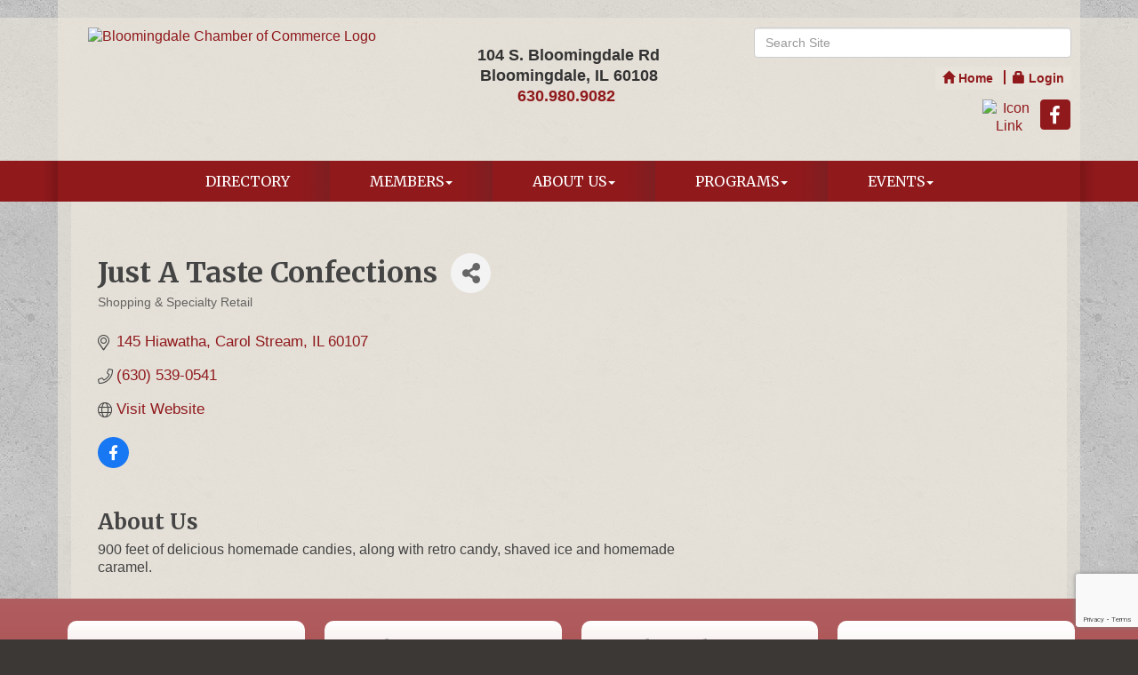

--- FILE ---
content_type: text/html; charset=utf-8
request_url: https://www.google.com/recaptcha/api2/anchor?ar=1&k=6LfI_T8rAAAAAMkWHrLP_GfSf3tLy9tKa839wcWa&co=aHR0cHM6Ly93d3cuYmxvb21pbmdkYWxlY2hhbWJlci5jb206NDQz&hl=en&v=PoyoqOPhxBO7pBk68S4YbpHZ&size=invisible&anchor-ms=20000&execute-ms=30000&cb=4qskbpzhisfu
body_size: 48824
content:
<!DOCTYPE HTML><html dir="ltr" lang="en"><head><meta http-equiv="Content-Type" content="text/html; charset=UTF-8">
<meta http-equiv="X-UA-Compatible" content="IE=edge">
<title>reCAPTCHA</title>
<style type="text/css">
/* cyrillic-ext */
@font-face {
  font-family: 'Roboto';
  font-style: normal;
  font-weight: 400;
  font-stretch: 100%;
  src: url(//fonts.gstatic.com/s/roboto/v48/KFO7CnqEu92Fr1ME7kSn66aGLdTylUAMa3GUBHMdazTgWw.woff2) format('woff2');
  unicode-range: U+0460-052F, U+1C80-1C8A, U+20B4, U+2DE0-2DFF, U+A640-A69F, U+FE2E-FE2F;
}
/* cyrillic */
@font-face {
  font-family: 'Roboto';
  font-style: normal;
  font-weight: 400;
  font-stretch: 100%;
  src: url(//fonts.gstatic.com/s/roboto/v48/KFO7CnqEu92Fr1ME7kSn66aGLdTylUAMa3iUBHMdazTgWw.woff2) format('woff2');
  unicode-range: U+0301, U+0400-045F, U+0490-0491, U+04B0-04B1, U+2116;
}
/* greek-ext */
@font-face {
  font-family: 'Roboto';
  font-style: normal;
  font-weight: 400;
  font-stretch: 100%;
  src: url(//fonts.gstatic.com/s/roboto/v48/KFO7CnqEu92Fr1ME7kSn66aGLdTylUAMa3CUBHMdazTgWw.woff2) format('woff2');
  unicode-range: U+1F00-1FFF;
}
/* greek */
@font-face {
  font-family: 'Roboto';
  font-style: normal;
  font-weight: 400;
  font-stretch: 100%;
  src: url(//fonts.gstatic.com/s/roboto/v48/KFO7CnqEu92Fr1ME7kSn66aGLdTylUAMa3-UBHMdazTgWw.woff2) format('woff2');
  unicode-range: U+0370-0377, U+037A-037F, U+0384-038A, U+038C, U+038E-03A1, U+03A3-03FF;
}
/* math */
@font-face {
  font-family: 'Roboto';
  font-style: normal;
  font-weight: 400;
  font-stretch: 100%;
  src: url(//fonts.gstatic.com/s/roboto/v48/KFO7CnqEu92Fr1ME7kSn66aGLdTylUAMawCUBHMdazTgWw.woff2) format('woff2');
  unicode-range: U+0302-0303, U+0305, U+0307-0308, U+0310, U+0312, U+0315, U+031A, U+0326-0327, U+032C, U+032F-0330, U+0332-0333, U+0338, U+033A, U+0346, U+034D, U+0391-03A1, U+03A3-03A9, U+03B1-03C9, U+03D1, U+03D5-03D6, U+03F0-03F1, U+03F4-03F5, U+2016-2017, U+2034-2038, U+203C, U+2040, U+2043, U+2047, U+2050, U+2057, U+205F, U+2070-2071, U+2074-208E, U+2090-209C, U+20D0-20DC, U+20E1, U+20E5-20EF, U+2100-2112, U+2114-2115, U+2117-2121, U+2123-214F, U+2190, U+2192, U+2194-21AE, U+21B0-21E5, U+21F1-21F2, U+21F4-2211, U+2213-2214, U+2216-22FF, U+2308-230B, U+2310, U+2319, U+231C-2321, U+2336-237A, U+237C, U+2395, U+239B-23B7, U+23D0, U+23DC-23E1, U+2474-2475, U+25AF, U+25B3, U+25B7, U+25BD, U+25C1, U+25CA, U+25CC, U+25FB, U+266D-266F, U+27C0-27FF, U+2900-2AFF, U+2B0E-2B11, U+2B30-2B4C, U+2BFE, U+3030, U+FF5B, U+FF5D, U+1D400-1D7FF, U+1EE00-1EEFF;
}
/* symbols */
@font-face {
  font-family: 'Roboto';
  font-style: normal;
  font-weight: 400;
  font-stretch: 100%;
  src: url(//fonts.gstatic.com/s/roboto/v48/KFO7CnqEu92Fr1ME7kSn66aGLdTylUAMaxKUBHMdazTgWw.woff2) format('woff2');
  unicode-range: U+0001-000C, U+000E-001F, U+007F-009F, U+20DD-20E0, U+20E2-20E4, U+2150-218F, U+2190, U+2192, U+2194-2199, U+21AF, U+21E6-21F0, U+21F3, U+2218-2219, U+2299, U+22C4-22C6, U+2300-243F, U+2440-244A, U+2460-24FF, U+25A0-27BF, U+2800-28FF, U+2921-2922, U+2981, U+29BF, U+29EB, U+2B00-2BFF, U+4DC0-4DFF, U+FFF9-FFFB, U+10140-1018E, U+10190-1019C, U+101A0, U+101D0-101FD, U+102E0-102FB, U+10E60-10E7E, U+1D2C0-1D2D3, U+1D2E0-1D37F, U+1F000-1F0FF, U+1F100-1F1AD, U+1F1E6-1F1FF, U+1F30D-1F30F, U+1F315, U+1F31C, U+1F31E, U+1F320-1F32C, U+1F336, U+1F378, U+1F37D, U+1F382, U+1F393-1F39F, U+1F3A7-1F3A8, U+1F3AC-1F3AF, U+1F3C2, U+1F3C4-1F3C6, U+1F3CA-1F3CE, U+1F3D4-1F3E0, U+1F3ED, U+1F3F1-1F3F3, U+1F3F5-1F3F7, U+1F408, U+1F415, U+1F41F, U+1F426, U+1F43F, U+1F441-1F442, U+1F444, U+1F446-1F449, U+1F44C-1F44E, U+1F453, U+1F46A, U+1F47D, U+1F4A3, U+1F4B0, U+1F4B3, U+1F4B9, U+1F4BB, U+1F4BF, U+1F4C8-1F4CB, U+1F4D6, U+1F4DA, U+1F4DF, U+1F4E3-1F4E6, U+1F4EA-1F4ED, U+1F4F7, U+1F4F9-1F4FB, U+1F4FD-1F4FE, U+1F503, U+1F507-1F50B, U+1F50D, U+1F512-1F513, U+1F53E-1F54A, U+1F54F-1F5FA, U+1F610, U+1F650-1F67F, U+1F687, U+1F68D, U+1F691, U+1F694, U+1F698, U+1F6AD, U+1F6B2, U+1F6B9-1F6BA, U+1F6BC, U+1F6C6-1F6CF, U+1F6D3-1F6D7, U+1F6E0-1F6EA, U+1F6F0-1F6F3, U+1F6F7-1F6FC, U+1F700-1F7FF, U+1F800-1F80B, U+1F810-1F847, U+1F850-1F859, U+1F860-1F887, U+1F890-1F8AD, U+1F8B0-1F8BB, U+1F8C0-1F8C1, U+1F900-1F90B, U+1F93B, U+1F946, U+1F984, U+1F996, U+1F9E9, U+1FA00-1FA6F, U+1FA70-1FA7C, U+1FA80-1FA89, U+1FA8F-1FAC6, U+1FACE-1FADC, U+1FADF-1FAE9, U+1FAF0-1FAF8, U+1FB00-1FBFF;
}
/* vietnamese */
@font-face {
  font-family: 'Roboto';
  font-style: normal;
  font-weight: 400;
  font-stretch: 100%;
  src: url(//fonts.gstatic.com/s/roboto/v48/KFO7CnqEu92Fr1ME7kSn66aGLdTylUAMa3OUBHMdazTgWw.woff2) format('woff2');
  unicode-range: U+0102-0103, U+0110-0111, U+0128-0129, U+0168-0169, U+01A0-01A1, U+01AF-01B0, U+0300-0301, U+0303-0304, U+0308-0309, U+0323, U+0329, U+1EA0-1EF9, U+20AB;
}
/* latin-ext */
@font-face {
  font-family: 'Roboto';
  font-style: normal;
  font-weight: 400;
  font-stretch: 100%;
  src: url(//fonts.gstatic.com/s/roboto/v48/KFO7CnqEu92Fr1ME7kSn66aGLdTylUAMa3KUBHMdazTgWw.woff2) format('woff2');
  unicode-range: U+0100-02BA, U+02BD-02C5, U+02C7-02CC, U+02CE-02D7, U+02DD-02FF, U+0304, U+0308, U+0329, U+1D00-1DBF, U+1E00-1E9F, U+1EF2-1EFF, U+2020, U+20A0-20AB, U+20AD-20C0, U+2113, U+2C60-2C7F, U+A720-A7FF;
}
/* latin */
@font-face {
  font-family: 'Roboto';
  font-style: normal;
  font-weight: 400;
  font-stretch: 100%;
  src: url(//fonts.gstatic.com/s/roboto/v48/KFO7CnqEu92Fr1ME7kSn66aGLdTylUAMa3yUBHMdazQ.woff2) format('woff2');
  unicode-range: U+0000-00FF, U+0131, U+0152-0153, U+02BB-02BC, U+02C6, U+02DA, U+02DC, U+0304, U+0308, U+0329, U+2000-206F, U+20AC, U+2122, U+2191, U+2193, U+2212, U+2215, U+FEFF, U+FFFD;
}
/* cyrillic-ext */
@font-face {
  font-family: 'Roboto';
  font-style: normal;
  font-weight: 500;
  font-stretch: 100%;
  src: url(//fonts.gstatic.com/s/roboto/v48/KFO7CnqEu92Fr1ME7kSn66aGLdTylUAMa3GUBHMdazTgWw.woff2) format('woff2');
  unicode-range: U+0460-052F, U+1C80-1C8A, U+20B4, U+2DE0-2DFF, U+A640-A69F, U+FE2E-FE2F;
}
/* cyrillic */
@font-face {
  font-family: 'Roboto';
  font-style: normal;
  font-weight: 500;
  font-stretch: 100%;
  src: url(//fonts.gstatic.com/s/roboto/v48/KFO7CnqEu92Fr1ME7kSn66aGLdTylUAMa3iUBHMdazTgWw.woff2) format('woff2');
  unicode-range: U+0301, U+0400-045F, U+0490-0491, U+04B0-04B1, U+2116;
}
/* greek-ext */
@font-face {
  font-family: 'Roboto';
  font-style: normal;
  font-weight: 500;
  font-stretch: 100%;
  src: url(//fonts.gstatic.com/s/roboto/v48/KFO7CnqEu92Fr1ME7kSn66aGLdTylUAMa3CUBHMdazTgWw.woff2) format('woff2');
  unicode-range: U+1F00-1FFF;
}
/* greek */
@font-face {
  font-family: 'Roboto';
  font-style: normal;
  font-weight: 500;
  font-stretch: 100%;
  src: url(//fonts.gstatic.com/s/roboto/v48/KFO7CnqEu92Fr1ME7kSn66aGLdTylUAMa3-UBHMdazTgWw.woff2) format('woff2');
  unicode-range: U+0370-0377, U+037A-037F, U+0384-038A, U+038C, U+038E-03A1, U+03A3-03FF;
}
/* math */
@font-face {
  font-family: 'Roboto';
  font-style: normal;
  font-weight: 500;
  font-stretch: 100%;
  src: url(//fonts.gstatic.com/s/roboto/v48/KFO7CnqEu92Fr1ME7kSn66aGLdTylUAMawCUBHMdazTgWw.woff2) format('woff2');
  unicode-range: U+0302-0303, U+0305, U+0307-0308, U+0310, U+0312, U+0315, U+031A, U+0326-0327, U+032C, U+032F-0330, U+0332-0333, U+0338, U+033A, U+0346, U+034D, U+0391-03A1, U+03A3-03A9, U+03B1-03C9, U+03D1, U+03D5-03D6, U+03F0-03F1, U+03F4-03F5, U+2016-2017, U+2034-2038, U+203C, U+2040, U+2043, U+2047, U+2050, U+2057, U+205F, U+2070-2071, U+2074-208E, U+2090-209C, U+20D0-20DC, U+20E1, U+20E5-20EF, U+2100-2112, U+2114-2115, U+2117-2121, U+2123-214F, U+2190, U+2192, U+2194-21AE, U+21B0-21E5, U+21F1-21F2, U+21F4-2211, U+2213-2214, U+2216-22FF, U+2308-230B, U+2310, U+2319, U+231C-2321, U+2336-237A, U+237C, U+2395, U+239B-23B7, U+23D0, U+23DC-23E1, U+2474-2475, U+25AF, U+25B3, U+25B7, U+25BD, U+25C1, U+25CA, U+25CC, U+25FB, U+266D-266F, U+27C0-27FF, U+2900-2AFF, U+2B0E-2B11, U+2B30-2B4C, U+2BFE, U+3030, U+FF5B, U+FF5D, U+1D400-1D7FF, U+1EE00-1EEFF;
}
/* symbols */
@font-face {
  font-family: 'Roboto';
  font-style: normal;
  font-weight: 500;
  font-stretch: 100%;
  src: url(//fonts.gstatic.com/s/roboto/v48/KFO7CnqEu92Fr1ME7kSn66aGLdTylUAMaxKUBHMdazTgWw.woff2) format('woff2');
  unicode-range: U+0001-000C, U+000E-001F, U+007F-009F, U+20DD-20E0, U+20E2-20E4, U+2150-218F, U+2190, U+2192, U+2194-2199, U+21AF, U+21E6-21F0, U+21F3, U+2218-2219, U+2299, U+22C4-22C6, U+2300-243F, U+2440-244A, U+2460-24FF, U+25A0-27BF, U+2800-28FF, U+2921-2922, U+2981, U+29BF, U+29EB, U+2B00-2BFF, U+4DC0-4DFF, U+FFF9-FFFB, U+10140-1018E, U+10190-1019C, U+101A0, U+101D0-101FD, U+102E0-102FB, U+10E60-10E7E, U+1D2C0-1D2D3, U+1D2E0-1D37F, U+1F000-1F0FF, U+1F100-1F1AD, U+1F1E6-1F1FF, U+1F30D-1F30F, U+1F315, U+1F31C, U+1F31E, U+1F320-1F32C, U+1F336, U+1F378, U+1F37D, U+1F382, U+1F393-1F39F, U+1F3A7-1F3A8, U+1F3AC-1F3AF, U+1F3C2, U+1F3C4-1F3C6, U+1F3CA-1F3CE, U+1F3D4-1F3E0, U+1F3ED, U+1F3F1-1F3F3, U+1F3F5-1F3F7, U+1F408, U+1F415, U+1F41F, U+1F426, U+1F43F, U+1F441-1F442, U+1F444, U+1F446-1F449, U+1F44C-1F44E, U+1F453, U+1F46A, U+1F47D, U+1F4A3, U+1F4B0, U+1F4B3, U+1F4B9, U+1F4BB, U+1F4BF, U+1F4C8-1F4CB, U+1F4D6, U+1F4DA, U+1F4DF, U+1F4E3-1F4E6, U+1F4EA-1F4ED, U+1F4F7, U+1F4F9-1F4FB, U+1F4FD-1F4FE, U+1F503, U+1F507-1F50B, U+1F50D, U+1F512-1F513, U+1F53E-1F54A, U+1F54F-1F5FA, U+1F610, U+1F650-1F67F, U+1F687, U+1F68D, U+1F691, U+1F694, U+1F698, U+1F6AD, U+1F6B2, U+1F6B9-1F6BA, U+1F6BC, U+1F6C6-1F6CF, U+1F6D3-1F6D7, U+1F6E0-1F6EA, U+1F6F0-1F6F3, U+1F6F7-1F6FC, U+1F700-1F7FF, U+1F800-1F80B, U+1F810-1F847, U+1F850-1F859, U+1F860-1F887, U+1F890-1F8AD, U+1F8B0-1F8BB, U+1F8C0-1F8C1, U+1F900-1F90B, U+1F93B, U+1F946, U+1F984, U+1F996, U+1F9E9, U+1FA00-1FA6F, U+1FA70-1FA7C, U+1FA80-1FA89, U+1FA8F-1FAC6, U+1FACE-1FADC, U+1FADF-1FAE9, U+1FAF0-1FAF8, U+1FB00-1FBFF;
}
/* vietnamese */
@font-face {
  font-family: 'Roboto';
  font-style: normal;
  font-weight: 500;
  font-stretch: 100%;
  src: url(//fonts.gstatic.com/s/roboto/v48/KFO7CnqEu92Fr1ME7kSn66aGLdTylUAMa3OUBHMdazTgWw.woff2) format('woff2');
  unicode-range: U+0102-0103, U+0110-0111, U+0128-0129, U+0168-0169, U+01A0-01A1, U+01AF-01B0, U+0300-0301, U+0303-0304, U+0308-0309, U+0323, U+0329, U+1EA0-1EF9, U+20AB;
}
/* latin-ext */
@font-face {
  font-family: 'Roboto';
  font-style: normal;
  font-weight: 500;
  font-stretch: 100%;
  src: url(//fonts.gstatic.com/s/roboto/v48/KFO7CnqEu92Fr1ME7kSn66aGLdTylUAMa3KUBHMdazTgWw.woff2) format('woff2');
  unicode-range: U+0100-02BA, U+02BD-02C5, U+02C7-02CC, U+02CE-02D7, U+02DD-02FF, U+0304, U+0308, U+0329, U+1D00-1DBF, U+1E00-1E9F, U+1EF2-1EFF, U+2020, U+20A0-20AB, U+20AD-20C0, U+2113, U+2C60-2C7F, U+A720-A7FF;
}
/* latin */
@font-face {
  font-family: 'Roboto';
  font-style: normal;
  font-weight: 500;
  font-stretch: 100%;
  src: url(//fonts.gstatic.com/s/roboto/v48/KFO7CnqEu92Fr1ME7kSn66aGLdTylUAMa3yUBHMdazQ.woff2) format('woff2');
  unicode-range: U+0000-00FF, U+0131, U+0152-0153, U+02BB-02BC, U+02C6, U+02DA, U+02DC, U+0304, U+0308, U+0329, U+2000-206F, U+20AC, U+2122, U+2191, U+2193, U+2212, U+2215, U+FEFF, U+FFFD;
}
/* cyrillic-ext */
@font-face {
  font-family: 'Roboto';
  font-style: normal;
  font-weight: 900;
  font-stretch: 100%;
  src: url(//fonts.gstatic.com/s/roboto/v48/KFO7CnqEu92Fr1ME7kSn66aGLdTylUAMa3GUBHMdazTgWw.woff2) format('woff2');
  unicode-range: U+0460-052F, U+1C80-1C8A, U+20B4, U+2DE0-2DFF, U+A640-A69F, U+FE2E-FE2F;
}
/* cyrillic */
@font-face {
  font-family: 'Roboto';
  font-style: normal;
  font-weight: 900;
  font-stretch: 100%;
  src: url(//fonts.gstatic.com/s/roboto/v48/KFO7CnqEu92Fr1ME7kSn66aGLdTylUAMa3iUBHMdazTgWw.woff2) format('woff2');
  unicode-range: U+0301, U+0400-045F, U+0490-0491, U+04B0-04B1, U+2116;
}
/* greek-ext */
@font-face {
  font-family: 'Roboto';
  font-style: normal;
  font-weight: 900;
  font-stretch: 100%;
  src: url(//fonts.gstatic.com/s/roboto/v48/KFO7CnqEu92Fr1ME7kSn66aGLdTylUAMa3CUBHMdazTgWw.woff2) format('woff2');
  unicode-range: U+1F00-1FFF;
}
/* greek */
@font-face {
  font-family: 'Roboto';
  font-style: normal;
  font-weight: 900;
  font-stretch: 100%;
  src: url(//fonts.gstatic.com/s/roboto/v48/KFO7CnqEu92Fr1ME7kSn66aGLdTylUAMa3-UBHMdazTgWw.woff2) format('woff2');
  unicode-range: U+0370-0377, U+037A-037F, U+0384-038A, U+038C, U+038E-03A1, U+03A3-03FF;
}
/* math */
@font-face {
  font-family: 'Roboto';
  font-style: normal;
  font-weight: 900;
  font-stretch: 100%;
  src: url(//fonts.gstatic.com/s/roboto/v48/KFO7CnqEu92Fr1ME7kSn66aGLdTylUAMawCUBHMdazTgWw.woff2) format('woff2');
  unicode-range: U+0302-0303, U+0305, U+0307-0308, U+0310, U+0312, U+0315, U+031A, U+0326-0327, U+032C, U+032F-0330, U+0332-0333, U+0338, U+033A, U+0346, U+034D, U+0391-03A1, U+03A3-03A9, U+03B1-03C9, U+03D1, U+03D5-03D6, U+03F0-03F1, U+03F4-03F5, U+2016-2017, U+2034-2038, U+203C, U+2040, U+2043, U+2047, U+2050, U+2057, U+205F, U+2070-2071, U+2074-208E, U+2090-209C, U+20D0-20DC, U+20E1, U+20E5-20EF, U+2100-2112, U+2114-2115, U+2117-2121, U+2123-214F, U+2190, U+2192, U+2194-21AE, U+21B0-21E5, U+21F1-21F2, U+21F4-2211, U+2213-2214, U+2216-22FF, U+2308-230B, U+2310, U+2319, U+231C-2321, U+2336-237A, U+237C, U+2395, U+239B-23B7, U+23D0, U+23DC-23E1, U+2474-2475, U+25AF, U+25B3, U+25B7, U+25BD, U+25C1, U+25CA, U+25CC, U+25FB, U+266D-266F, U+27C0-27FF, U+2900-2AFF, U+2B0E-2B11, U+2B30-2B4C, U+2BFE, U+3030, U+FF5B, U+FF5D, U+1D400-1D7FF, U+1EE00-1EEFF;
}
/* symbols */
@font-face {
  font-family: 'Roboto';
  font-style: normal;
  font-weight: 900;
  font-stretch: 100%;
  src: url(//fonts.gstatic.com/s/roboto/v48/KFO7CnqEu92Fr1ME7kSn66aGLdTylUAMaxKUBHMdazTgWw.woff2) format('woff2');
  unicode-range: U+0001-000C, U+000E-001F, U+007F-009F, U+20DD-20E0, U+20E2-20E4, U+2150-218F, U+2190, U+2192, U+2194-2199, U+21AF, U+21E6-21F0, U+21F3, U+2218-2219, U+2299, U+22C4-22C6, U+2300-243F, U+2440-244A, U+2460-24FF, U+25A0-27BF, U+2800-28FF, U+2921-2922, U+2981, U+29BF, U+29EB, U+2B00-2BFF, U+4DC0-4DFF, U+FFF9-FFFB, U+10140-1018E, U+10190-1019C, U+101A0, U+101D0-101FD, U+102E0-102FB, U+10E60-10E7E, U+1D2C0-1D2D3, U+1D2E0-1D37F, U+1F000-1F0FF, U+1F100-1F1AD, U+1F1E6-1F1FF, U+1F30D-1F30F, U+1F315, U+1F31C, U+1F31E, U+1F320-1F32C, U+1F336, U+1F378, U+1F37D, U+1F382, U+1F393-1F39F, U+1F3A7-1F3A8, U+1F3AC-1F3AF, U+1F3C2, U+1F3C4-1F3C6, U+1F3CA-1F3CE, U+1F3D4-1F3E0, U+1F3ED, U+1F3F1-1F3F3, U+1F3F5-1F3F7, U+1F408, U+1F415, U+1F41F, U+1F426, U+1F43F, U+1F441-1F442, U+1F444, U+1F446-1F449, U+1F44C-1F44E, U+1F453, U+1F46A, U+1F47D, U+1F4A3, U+1F4B0, U+1F4B3, U+1F4B9, U+1F4BB, U+1F4BF, U+1F4C8-1F4CB, U+1F4D6, U+1F4DA, U+1F4DF, U+1F4E3-1F4E6, U+1F4EA-1F4ED, U+1F4F7, U+1F4F9-1F4FB, U+1F4FD-1F4FE, U+1F503, U+1F507-1F50B, U+1F50D, U+1F512-1F513, U+1F53E-1F54A, U+1F54F-1F5FA, U+1F610, U+1F650-1F67F, U+1F687, U+1F68D, U+1F691, U+1F694, U+1F698, U+1F6AD, U+1F6B2, U+1F6B9-1F6BA, U+1F6BC, U+1F6C6-1F6CF, U+1F6D3-1F6D7, U+1F6E0-1F6EA, U+1F6F0-1F6F3, U+1F6F7-1F6FC, U+1F700-1F7FF, U+1F800-1F80B, U+1F810-1F847, U+1F850-1F859, U+1F860-1F887, U+1F890-1F8AD, U+1F8B0-1F8BB, U+1F8C0-1F8C1, U+1F900-1F90B, U+1F93B, U+1F946, U+1F984, U+1F996, U+1F9E9, U+1FA00-1FA6F, U+1FA70-1FA7C, U+1FA80-1FA89, U+1FA8F-1FAC6, U+1FACE-1FADC, U+1FADF-1FAE9, U+1FAF0-1FAF8, U+1FB00-1FBFF;
}
/* vietnamese */
@font-face {
  font-family: 'Roboto';
  font-style: normal;
  font-weight: 900;
  font-stretch: 100%;
  src: url(//fonts.gstatic.com/s/roboto/v48/KFO7CnqEu92Fr1ME7kSn66aGLdTylUAMa3OUBHMdazTgWw.woff2) format('woff2');
  unicode-range: U+0102-0103, U+0110-0111, U+0128-0129, U+0168-0169, U+01A0-01A1, U+01AF-01B0, U+0300-0301, U+0303-0304, U+0308-0309, U+0323, U+0329, U+1EA0-1EF9, U+20AB;
}
/* latin-ext */
@font-face {
  font-family: 'Roboto';
  font-style: normal;
  font-weight: 900;
  font-stretch: 100%;
  src: url(//fonts.gstatic.com/s/roboto/v48/KFO7CnqEu92Fr1ME7kSn66aGLdTylUAMa3KUBHMdazTgWw.woff2) format('woff2');
  unicode-range: U+0100-02BA, U+02BD-02C5, U+02C7-02CC, U+02CE-02D7, U+02DD-02FF, U+0304, U+0308, U+0329, U+1D00-1DBF, U+1E00-1E9F, U+1EF2-1EFF, U+2020, U+20A0-20AB, U+20AD-20C0, U+2113, U+2C60-2C7F, U+A720-A7FF;
}
/* latin */
@font-face {
  font-family: 'Roboto';
  font-style: normal;
  font-weight: 900;
  font-stretch: 100%;
  src: url(//fonts.gstatic.com/s/roboto/v48/KFO7CnqEu92Fr1ME7kSn66aGLdTylUAMa3yUBHMdazQ.woff2) format('woff2');
  unicode-range: U+0000-00FF, U+0131, U+0152-0153, U+02BB-02BC, U+02C6, U+02DA, U+02DC, U+0304, U+0308, U+0329, U+2000-206F, U+20AC, U+2122, U+2191, U+2193, U+2212, U+2215, U+FEFF, U+FFFD;
}

</style>
<link rel="stylesheet" type="text/css" href="https://www.gstatic.com/recaptcha/releases/PoyoqOPhxBO7pBk68S4YbpHZ/styles__ltr.css">
<script nonce="_gEl_oy8n6lkw9RrXWmgrA" type="text/javascript">window['__recaptcha_api'] = 'https://www.google.com/recaptcha/api2/';</script>
<script type="text/javascript" src="https://www.gstatic.com/recaptcha/releases/PoyoqOPhxBO7pBk68S4YbpHZ/recaptcha__en.js" nonce="_gEl_oy8n6lkw9RrXWmgrA">
      
    </script></head>
<body><div id="rc-anchor-alert" class="rc-anchor-alert"></div>
<input type="hidden" id="recaptcha-token" value="[base64]">
<script type="text/javascript" nonce="_gEl_oy8n6lkw9RrXWmgrA">
      recaptcha.anchor.Main.init("[\x22ainput\x22,[\x22bgdata\x22,\x22\x22,\[base64]/[base64]/UltIKytdPWE6KGE8MjA0OD9SW0grK109YT4+NnwxOTI6KChhJjY0NTEyKT09NTUyOTYmJnErMTxoLmxlbmd0aCYmKGguY2hhckNvZGVBdChxKzEpJjY0NTEyKT09NTYzMjA/[base64]/MjU1OlI/[base64]/[base64]/[base64]/[base64]/[base64]/[base64]/[base64]/[base64]/[base64]/[base64]\x22,\[base64]\\u003d\\u003d\x22,\x22w6vCvcOvwqwewr8hW1vCjsO+JDYGwofDo8KFXDQlYsKuEHzCgGAWwrsJMsOBw7gxwpV3NXVFExYZw6oXI8Kjw6bDty8eRCbCkMKXZFrCtsOSw5dQNTBVAl7DtnzCtsKZw77Do8KUAsOKw5IWw6jCscK/PcOdT8O8HU1Kw59OIsO8wppxw4vCsVXCpMKLHMKvwrvCk1zDunzCrsKJYmRFwrYMbSrCkXrDhxDCrMKMECRNwrfDvEPCjMOZw6fDlcKcPTsBUsOtworCjx3DlcKVIWhyw6AMwqHDi0PDvg1hFMOpw5rCuMO/[base64]/wpxbwqFmdhw6aShgYmvCsxEtf8ORw7jCsg0/FQvDtjIufcK7w7LDjMKDa8OUw65Bw4w8wpXCqQx9w4RkHQxmcB1IP8O5GsOMwqB3wrfDtcK/wph7EcKuwppRF8O+wqwBPy4zwrZ+w7HCgcO7MsOOwpTDncOnw67CmcOXZ08mFz7CgTdQLMOdwrjDiCvDhyzDggTCu8OgwqU0LwTDim3DuMKTTMOaw5MVw5MSw7TCqMOFwppjZRHCkx96YD0MwrjDocKnBsObwq7Csy5uwoEXEwPDvMOmUMOsC8K2asKqw6/[base64]/DpcKXw6bCtVTDlcKFwqYIKcKaw4dHYyzDjcKHwofDmjDClTLDncOEKmXCjcOUTWbDrMKww7ElwpHCpxFGwrDCjmTDoD/DvcOqw6LDh0gyw7vDq8KWwpPDgnzCj8KRw73DjMOoXcKMMzUVBMOLYHJFPmIxw55xw4jDtgPCk0HDiMOLGyDDpwrCnsO4GMK9wpzCn8Odw7ECw5HDtkjCpGgLVmk4w7/DlBDDtMOjw4nCvsK7dsOuw7ctABhCwr44AktpNCZZPMOKJx3Dm8KHdgAJwo4Nw5vDusK5TcKyYCjClzttw70XIn/CsGATa8O+wrfDgFfCqwBQcsOOXzdZwojDi0gsw7UcZ8Kawp3Cq8KxDMOMw4TCtHzDnUpyw49RwpzDssOlwr1cFMKpw5fDj8ORw59yYsKVfMOnB3TCkh3Ds8Kjw5Bnd8OkBcKtwrQnDsK+w7/CoXULw5HDsA/DjzkoFnB3w44AasKQw5TDjnHCjsKFwqbDnCwyWMOjf8KWPkvDkQXCgyUyIQvDv3Z0acOECjrDksO0wqVkIEjCok/DoRPCsMOsNcKXPsKuw6jDisOmw74wBGVdwofCgcOzHsONMDQMw7omw4LDlCctw6PCt8K/wofDpsOSwrQgE3JBJcOnYcOjw4jCqcKDIQfDgMKFwpEdW8KGw5FUw4ANw6XCk8KGBMKeH09SasKmNBLCusKdLz0rwp4Pwr1CQMOjasKlS01Cw5Ifw6LCnsOHbhzCnsKZwqTDi1oKJ8OjQ0ATDMOmUB/Cj8KjZcKOVMKZAW/CrDLChsKFZ3UQbRZ5wrM0bX1fw4DCqDvCjyHDpSLCtD5DJ8OoNnAKw6xVwpfDn8Kzw7nDiMKaYQd4w67DlSlOwo0gfBkDfjTCrQ/[base64]/[base64]/CqV1bRHtCT8OIQ8KuwoY+J8O7wrvCtQxpw67CsMO7w5XDuMK4wpPCnsKnSMKfZsOXw6hWX8KDw7h+NsOUw6zCisKPSMOGwokzA8K6wrlwwrLCssKiM8OqF1/DmCMjTMKNw60rwoxNwqBnwq5Ywo3CkQ5yfMKRKMOowqs4wrDDmcO7AsK2awjDnMK/w7nCsMKSwowNAcK+w6zDjjION8KSwpgeflIOb8OSwplkBTBDwrMewrBGwq/DgcO0w6lHw6FZw5DCshl7e8KTw4DCu8K9w7fDgAzCssKPOWY2w7EHGMK+w5lPHl3CuV3Cm30nwoPDkw3DkXLCocKsbMOXwrlfwoLCq33Dr2DCocKADDPDgMOAWsKAwpDDvlZVKlPCocOMb3DClXVuw43DrMKtT03DisOawpwywoMrHMKHBsKHeU3ChlLClhkyw594QE/Co8KLw7PCncOjw7PCjMO/[base64]/CoTUlZwnCjVrDssOWSXYew5V6wrvCjV8iX2RceMKQGTbCmMOrW8OBwoNHdsOzw4klw4TCi8Ouw4QCw5QIw4IYeMKDw6cZBH/[base64]/GMKDwqsEUkHDusKmL8K/[base64]/CicK+w6vDihrCj8OTMEkNP2fDicKcw5HDiMKoZcOjIsOKw7LCj33DvMKXClTDu8O/O8Osw7nDh8OtRF/[base64]/w4nCj8KhbsOEWcKgw4TCvcKBwrPDnh/Ck8Opw5DDtMKsJ24uwozCjsONwrjDhiZbw6TDvcK2w57CjAMFw6MbfMO3XyXCgcK6w587GMO2I1zDuUB6PB1wZcKPwoZBLRXClmrCtg5VFglKSi7DhsOAwo7CnSvClS1zVVxMwqYMBS04wq7CmMOTwqRGw6l0w5HDlMK8wokfw4YYw7zDsBvCrCXDkcKtwoHDnxXDik/DtcOdwqwNwoB2wp5EacKQwp3DsSc7VcKww5dEc8OgCMKxbMKkLgxyP8KyBcONclgEY19yw6o2w6vDjUY5RMKDI2QRwptSIAfClSPDrsKpw7p3woTDr8KOwq/DmCHDhGoAw4EwS8Kow6p3w5XDosO4BsKNw7nCnTwhw44WOMKuw609IlA0w6/[base64]/[base64]/wo/Dk8Kcwp3DuMOgT8KQwrjCgsO0w6Ugw5/CpcKqwpoywpzCu8Kyw6TChQcaw6TCjA7CmcK9In7DrTHDhUzDkxpeMcOuYXfDvU1Mw4UywphNwqbDqH9Mwp1dwqjCmcKow6Zawo/[base64]/DmQYUHl9nCsKAwpZDT0JPTjU9w6ZVwo0NdntZB8KVw4tVw701QGE8BVhCDyzCs8OIKEYOwrDCt8KKKMKbVFXDggDCnQcdUgnDvcKBXMONZsOQwrrCjh7DiRNfw7TDtjbCj8KOwq45C8OXw7BUwr8Owr/DqsO9w6LDgsKCNcOJEA0pP8KsPHYnT8Kiw6LDtgrCiMOJwpHCq8OBLhDCqgwQdMOgMy/Cs8K5P8OHYljCu8OOdcOQGMKiwpvDhwZHw75uwpnCkMOWwpFpeiLDpcO3wrYOMQtqw7MyDMOyEjPDqcKjbn1lw5/Cjg0OKcKccTTDm8KSw7rDiiTCnnfDs8O1w4DClhBVQMK4AGjCl2vDmMO0w7BQwrLDusO6wqwWDzXDvHspwp4PScKhakcsW8OxwpQJcMKqw6fCocOID17DocKRw4nCl0XDjcK8w7TChMK+woNtw6lMVmMXw47CqAhkbsKcw6nCmcKXZcOBw4/CisKAw5NLQnx6FcOhFMKEwps7BMO1PcOVKsOWw4nDkn7Co2jDq8Kww67ClsKcwoF4Z8OQwqTDi10kKGrCgnYAw5kfwrMKwr7Dl17Cr8ORw6/DrHNuw7nCocOrenzCjcKJw4MHwofClBIswopYwpEAwqhZw5DDgcKqbMODwooPwrJUNcK1PcOYem/CoXPDg8OsUMK5ccKVwqtQwqtpS8Okw7ghwpdSw5YWNMKdw7PCiMOYcn04w5QQwozDg8OUPcOyw7PCucOSwoFKwofDoMK2w6HCtMKuSxMSw68sw75ECU1xw7J/ecObEsO1w5kgwotAw67Cu8KKw7F/[base64]/w67Dg8O+WsKoFcKNLcO5wrA6RCXCuGDCgcKkasOkOwPChGopLwEmwr8Gw5HDvcK+w4tzZ8OQwp45w7PCphJjwqXDkQbDn8OZPS1Ewot4IgRnw5bCiXnDvcKNKcKNfDE1ZsOzwqbCmEDCrcK6QcKFwobCkX7DjlQqBsK8Ak3DlMK1wptJw7HDkn/Dhgxyw7kgWBLDpsKlX8OFw6HDjA9uYjQlXcK2YMOpcBHCscKcBcKpw7AcBsKpwrUMYsOUwqZSaUXDoMKlw6bCvcOcwqd9QzoXwp7DinxpTnjCt348wolJw6PDpEoqw7AoEyoBwqcLwpTDncOiw5rDjTZKw4ENP8K1w5Y+MsKHwrjCg8KMacKxw78tTwMVw7HDm8OydQ/DosKrw4FMwrnDlnc+wpRgccKNwq3CvcKlCcK+NC3CnwtcUEvDkcKmD2fDjHvDvMK4wqfDssO/w6chbQbCjHPCnGIZwodEXMKEIcKkLmzDkMKMwooiwqhCKRbCjxDCksO/[base64]/Dp8K2N0fCmXRew4nDu2rDmnUjw7dcw5bClgwFSytlw4fDgV5CwrrDuMKnw5oqwp8fw4zCl8K2f3cnVzLDlGhuc8OxHcORMX/[base64]/CoW13w7/Dn8Kjey3DlUhNK0nDsGzDqsKrBy5aOVjDukhQw4gkwoHDmcKewrHDkyfDkMKYKMKkwqfCjSZ8wrfCtFjCunskawrCohQ0w7ATBsOVwr5zw5xww6sBw7wbwq1QMsKLwr8kw6rDtGYlCS3DiMKQRcKhC8O5w6IhOsO7TSfCgGEWwrzDjT7Do2k6wqI6w6sUCig2DV/DszTDm8OeDcOlXl3Dh8KAw4xJI2gLw7XCpsKSBgfClxxWw4zDu8KgwpbCtMKdT8KvV2V9GjtJw4scwqddw451wpPCtGzDoHfDnQlow5jDilAgw49XbVRWw4bClTDCq8KYDTZxKkjDk2vCvMKqMnbClMO/w4EXcx0bw6wVfsKAKcKFwrF9w5Mrd8OKbsKlwqRYwq/Cj1nCnsKGwq4STMK9w5J1YUnCiURcHsORc8OHFsOydMKdSlfDhAjDlkrDiG/DsBrDhcOswrJnwrhTw5jCg8K0wrrCuipAwpcYRsKTw5/Dp8Kvw5jDmBQFOMOdBMK4w79pKwnCncKbwqovH8OLScOuNUzDqMKAw6x6EGNKXhDCnSDDocO2FRzDowVPw4/CjiHDpx/DksOoVkLDukPCm8OFVFBCwqM4w5ksZ8OLe15qw6HCnkPClMOZB0nCggnCizpVw6rDqhXCosOswqDCoB1cVsKVdcKuw5dLYcKyw5s+dsKNwp3CmA5/cgUBHVPDkxN5w44wZVpUWik6wpcBw6XDtDlJJsOcLjbDhTvCtH3DgsKXP8OkwrUCQDY5wpItd2s/[base64]/wqnCgcOAw5/Do8KgMDbClcKGJRQ9wqsSwql/wojDg2zCmAHDuSJBQcKdwos9e8OTw7U3F2TCm8OHIjUlCMKKw6PCuSHCljZMKHlIw7vCnsO6SsOsw6BUwqp2wpk1w7lNVsKEw5bDqsOrDhfDqcOtwqnCtcO7FXfCqcOWwrnCkErCkW3CuMOFGilhSsK/w7Nqw6zDtHXChsOIVcKEcR7CoUjDpcKrM8OZdEgXw4MgSMOTwpwrCMOiIB5+wobDg8OfwrYAwq4mRz3CvFsmwrXCnMKiwqDDosKbwopTBGHCr8KBKXgAwpPDksKQNjANc8Kcwp/CnR/DoMOEX1kwwrTCucO6DcOkVW7DnMOew6LDvcKOw6XDunlyw7l7VQtTw5hQCEk3FkzDi8OpBWjCoFHCjVLDj8OFWX/CmsKlEzXCm27CoVpYP8OuwqjCtXbDokM/HWXDvWnDqcOfwrY5Amoxb8OLWMKSwo7CoMOSHgzDnUfDisOvMsKAwpfDk8KaZWHDlmPDsSRywr3DtsOfGsOrZj9mYVDCtMKhP8OaFsKZCUTCrMKnMcKVYwjDqizCssK9Q8Knw6wrw5DCt8O9w5vCsRRQFyrDu20Sw67ClsOkbcKpw5XDohXCvMOcwpnDg8K4P0/Cj8OMfEA9w49oAX/CvcOpw57DqMOQLFxBwr8Ww5/Dn0xywpk+bl3CjCN6w7HDq1/DhwbDlMKpXCTDqMOfwqXDicOFw6MvBQQOw6wYOcKrMMOcWEzDp8OgwrXCjMO3NcOFwrU6XMKawrjCv8Oww55sDcKGfcKYVgfCh8OawrwGwqcFwoDChX3Cm8OCwrzDvjbCosOxwo3CpsOCD8OBSgl/w63CqE0gSsKxw4zDgcKHw6fDscK0R8O/wofDnsK/CsOrwobDjsK4wrrDtXsbAUUFw5bCoVnCvEwtw6QrNzAdwodVdcKZwpwwwo/DrsKyFsK5PV5NYFvCj8OBLUVxR8Kvw6IWAsOJw4/DuVk9N8KGaMOPw6TDsD3Dv8O3w7pgHcOJw7zCqRciwrLCqsK1woo4RXhObMOULgbCuAV8wp0cw4TDvSjDgCvCv8KVwpBTw67Ds27CmcOOw5nDnBDCmMOIYcOowpJXAFrDssKjFh8AwoVLw7fCmcKkw53Ds8OWecKcwp5MPiPDh8O9Z8K/UMOwesObwp/[base64]/[base64]/CjjMkHsOKwoEzUgdiSjo6E1IwccO6w7p2Vi/DmEfClCswBmXCm8O3wp1ISm9rwqMdAGFLKBVRw4lUw7ISwqMqwrnCnwXDskPCm0vCvm3CtkM/Tgk8JGPDowshQMKywq/Ctj7DnsKGYMOFJsOfw4bDsMK0NsKKw7hXwpzDthnCssK/[base64]/CrMOpw5TDvGrCmcKkbRHCmcKPwo/[base64]/QjjChBJ+WnfDqMOUw6fDhsO4GxrCjylFLR/DmSXDv8KlYVjCgVATwpvCr8KCwpbDmAXDv2sEw6XCrMKkwpEdw57DncOkUcO5H8Ocw5/CkcOAMh8XC17Cr8O/IsOjwqwiJMKjNmjCpcO0BsKpMUvDu1fCh8O5w6XCmGjCv8OwAcOnw6LCuDINK2jCnAYTwrzDvsKvXsOGWsK3HsKGw6DDpibCjsOewqHDrsK4PmpXw4DCgMOCwqPCoxQ3X8ODw4HCpTFxwq/DpMKaw4nCuMOowo7DksOCE8OZwq3Cg2nDpkfDsQIBw7V1wojDoWIuwpjDlMKnwrPDqAlrOTB2KsODSsKCZ8OnZcK3BCFjwotCw5AQw5pBc0rDmTAMJ8KTDcK4w5IuwovDksK3am7CklQKw7EywrTCvnV9wq1gwoUbHWHDvHl9O1pywovDkMO/EMOwAhPDv8KAwr1rw7nCh8O1N8O7w69ww7RNFVQ+wrANPH7CqxLCkgXDmC/Dmn/ChBc7w5DCumLDsMOhwoLChCrCj8K9aSJ3wpcsw4kEwrLCmcOzbS0Swoc/wpMFLcKeUcKqAcODVzNYbsKybmnCisOtAMO3TAwCwonDrMOfwpjDpcKIHz8Ew5MRMhDDlm/[base64]/CjiExw79PwrLDgcKQRj4VI8K5XcOwQ8O7wr/[base64]/Ch8OIw6bDkABBfsKcw74Yw5/CucOBwoHDpcKOAsKrwr8BO8O3VsKdbcODJkcZwqHCg8KhBsK/ZipOAsO2OSTDicO7w4syWCLCkgrCv2vCsMOHw7HCqh7CgjHDsMOtwosPwq9Zwrs7wprCgsKPwpHCuhRdw7hwWlPDosO2wplrfCMBJWh3TFDDusKVS381LT9kTMO0McOUMsKVdijCr8OjFVTDi8KNAMKsw47Dojt4DyQUwpApQcOhw6PDlG5/[base64]/R13CphLDrcOOUiNDw5TDoRR9QlEcR3oXbSnDgRxIw543w7BjL8Klw5drL8O8XMKtwpFAw5AzThBnw6DDgEVgw5AqPsONw4RhwrbDk0rCtmkEZMODw6pMwrtUBMK4wqDDnQXDjRLDvsKPw6DDtHBraB55woPDjTE0w7PClzfChVvCnxB/woBFJsOQw4I7wo5Dw7c0BcO7w5bCocKew6FqeR3Dh8OYK3UnGsKFWcO6DirDgMOGA8K0IC93TsKwRlXCn8Odw6zCh8OpMHfDosO2w4LDvcOqIhYzwoDCpFPCglE/w545GcKqw7ImwqcjdMKpwqHCqSXCjhwjwq/CvcKpEwTCj8OJw6ApAsKDFCDDrkzDkcKlw6jDnzXChsKzRSzDhH7DoTh1eMKuw4lWw58Yw5Vowp5DwrV9U2IyXVdBd8O5w4fDnMKOIE/CrmDClcKkw5BdwrjClcKDcxrCmVBvZsObAcOCABPDnBgubsODLknCuFHCpg8Mwp50I13DtzY7w74vf3/DhmnDhsKeUDrDrVbDsEzDpsOHL3wlDGYZwpVLwpIXwqp4Ly9bw6fCoMKRw4LDhBg7wrohwp7DmsOjwrcIw4HDmsKMI1ldw4VMajIBwq/CqCk5QsOCwqTDvUpPRhLCqUp3woLCuBlawqnCr8OIVHF+dy3CkR/CmxJKWWp8woMiwrYBAcOcwpDCr8KsYHcIwoVwfkrCkMKVwrV2w7xIwpTCrS3DsMOvGA3DtAhxV8OHUA7DnjA8Z8Kww6dpMWJ/dcOww6B/L8K7J8OFNExSEHrCvMOnJ8OlVlfDqcO2OSrCngbCjm5aw6nDkngUYcOnwoXDq3EAA2wtw7nDt8OUXDooHcO6T8Kqw6bCg3/Dp8KhF8Oqw4l/[base64]/CgsKWeMObw6/DpW4FDMOwwoDCmcOePVLDlhR5HMOABzJqw5TDr8OdU0TDv00pTsOgwrByZ2YzeQHCjMKlw69YRsK9LmXCqh3DusKIw4tcwo8pwoPDr3/Dg3UdworCn8KywqJ2LMKNasOoGArCo8KaOAg2wrhPfHk8SlXDn8K2wqw7QEJYNcKuwrTCpmvDuMK4w6RXw5FOwofDisKsJBotXcKye0nCrBrCgcOyw4ZkaWTCqsKzYVfDisKXw6c5w4t7wqpaJE/CrcOvCsKtBMKMYzQEwq/Dog4kCg3Cow95c8KCUElawqTCv8OsBULDpcKlE8KIw6/Ct8OfFsOdwqsPworDu8KNAMO3w5rDlsKwEsKiK3zClmLCgj4ZCMKlw7PDjcKnw6tUw79DHMKOw706ITDDsl1bF8OZXMKXeS1Kw4diW8Oub8KmwonClsKDwppIdG3ClMOxw7/DnT3DvG7DksOMBsOlw7/ClWHDmkHDlmTChFIbwrUIQsOrw7zCqsKnw6M6wobDjsOXbglRw6hYWcOaVWd0woYgw4XDmFRdfEjCkGnCosKKw7hueMOvwoIaw5cuw6TDvsKtAn9DwrXCnmAyWMKsfcKAA8O1w5/Cp1IEWMKUwovCnsOSJG1Sw53CpsOQwrpKR8OYw5XCrB07dnbCvinCssOBw5AZwpDCjcKQwpfDngTDmEXCvxLDrMOiwqcPw4Z3Q8KIwpJkFysdUcKWHkVVPsKSwqxAw5LCoi3DiyjDsH/[base64]/Dv8O3w7AAw7vCsmQUw700ccOoOWvChsKzw6zCmhXDpsKEw7vCvyt0w507wrYrw6ArwrQGL8O8DGzDln3CjsOQCn7CscKxwofCoMOTFgp3wqLDmRlVainDj0XDpFk8wotDwpjDkcOsIQZEwrgpMMKXBjfDo3AFVcOgwq3CnCHCjcOnwo4NdFTCo0x/M03CnWQkw6jCn2FYw67Cq8KSHkrDhMOmwqbDvDdgVEEhwpYKaV/CojMEw5HCjMKVwrDDoizCsMOJTWbCuHrCu3V+JwEFw6suZ8OdKsOYw6/[base64]/DlzXDj8KZPU4KHsO2w43DqmR5w7zDkMObwovDqcK4FDbCjX5nLCRfVBfDjmvCn1jDslw0wo0cw6TDvsONAlhjw6vDlsOWw58WeFLDj8KbQ8OvbcOdRMKiwrdVN1k3w7ZEw7bDmmvDo8KaasKow6zDtsKcw73DuCJYaG5fw4hgI8K/[base64]/w5Ulb8K5wpvDlsOeIcKnXcO3wqrDm08Lw5ltfUZMwqgXw50RwqkVbT0AwpTCsCoOVsKkwpsSwrvDr1jCukliKE7Dqx/DicOlwpxSw5bCmCjCocKgwr/CocOfbhx0wpbCuMOXYcOPw6bDszHCjWLDiMKqw5TDqcKVLWXDtD7DhVLDmcKRE8OeYUxwekMywrTCoxVKw43DssOIPsOWw4XDqxdow41/SMKUwoctPTRyIS3CgHrCh0VbTMOlw40gTcOswrMpWCPDjG4Lw4vDgcKLJ8KfcMKvAMOFwqPCqsKMw45PwphfQ8OxQE/Dhn1Lw43DvBfDgg4Xw54tQ8Oqwo1MwpbDv8O4woJtRAQiwqXCssKEQ2zCkMKVY8KUw6kww7I1CcOiNcOBIsOqw4gefcOkJDvCjDkvHVQ5w7TCuWMlwobCoMK9c8KnWMOfwo/DjsOeG3PDtcOhIl8Zw4PCrsO0EcKEOTXDrMKcWyHCh8K/wp8nw6pgwq/ChcKjUmBrBMOWf1PCkHl7D8K5OhDCsMKEwqU/bi/[base64]/Co1xDw6ZCwp/[base64]/W8KRw79LJy9qw517QUwedMOqw4zCrcOzVcO6wpDDiijCmgPDugrDlycKfMKXw4UnwrQ/w7oiwoQdwqbCowzDp3BVIylhUTzDscOtXMO0TwDCr8Khw7YxOCEfVcONwq8bV1kiwr01MMKfwrgdIi/[base64]/Vg/ClF/Cq2ZjU8OAw43CvcKIKCFowosbwrxuw6pJZhELw6kSwr/CvGbDosOzP1YUPsOPNhIwwpEHVyQlKAwpdyMnKsK/RMKMVMOEJwzCuRDDjVRGwq8WcBgCworDm8Kxw7vDkMK1XFbDughCwrIkw69OS8KdRVHDqQwcb8O1JcKhw5/DlMK9eUplPcObN2N/w6XCmlwtG3hWRWxtYQ0Sf8K6MMKqwpIGd8OkEcObBsKLJsO5N8OpY8KgOMO3w7IPwrwjQsKpw7RLFSUmNmQiFcOGax1zLWw0wpnDk8ObwpJ9w4p8wpMVwqtYa1V7aibDr8Kdw6oWekjDqsKlVcKAw6jDvsOMYMK9HwDDqHfDqQcpwpPDhcOqMh/Dl8OGeMKYw50uw6rDmXxKw7NsdUYCwqzCuVLCl8O9TMOAw6HDs8KSwoLChEPCmsKFSsORw6ASw7bDocKlw63Ct8KdRsKjW21TTsKsKynDoAnDv8K9bMOXwrzDlMK/MAAqw57DpcOIwqkIw4jCph/CiMKrw6vDqcOGw7jCt8O+w4weRDh/ECrDnUgqw44AwpBZCn8aHXHDgMOXw7bClmfDtMOUAg3DnzLDuMKhacKmFnnCq8OPD8OdwocFNwJYNMKHw64uw5fCkGZ9wqjDv8OiBMKHwoUiw6UwAcOXFSrDhMK7GcK/EwJIwpbChcOdJ8Kiw7INwoheYgdTw4bDhykIDsK4JcKhWEQWw6cJw47CucOiOMO3w7tOH8OKNcKOYWR7wp3CpsK/AcKLOMK8V8OdZcOOZMKpOG4ca8Kdwpxew7zCqcKVwr1PDjvDtcOfw53DtWxcGhNvw5XCkWF0w7fDpXTCrcK0wo0caRzDpcK7JgvDkMOYXlbCggnCmH5AcsKow7zDicKrwolINMKqRMKcwqI1w6rCiD9abcO/TsOjRiIHw7rDsVFywqAdM8KzVsOaGEnDkmwhAMOEwrfCkS/CpsOMWMOtZ3NoLnwpwrJFASzDk0g5w7DDiGTCondXLAHDgkrDqsObw5ouw5/[base64]/DhMKDFGtdw75Nwo9OwrkzNcOnCMORw4rCqsOawr/Ct8OfwqJ5wr/Crl5+wq/Dn37CocKrHz3CskTDisKUBMOcLQAjw6o3w7JdAWLCjyJEwoQRw6tRNWxMVsOeG8KMYMKeDsObw4xtw5DCncOIJlDCqyFswqYIE8Khw4LDlnxKU3PDkinDhV5Mw6fCiDAOfMOIHgbCsjLCmSoNPD/DgcOww59pK8K1PsKHwp94wroNwro+DztvwqXDl8Ogw7fClHIbwpHDt1MHGhx+PMKPwovCt0bCvDQwwrvCtBsIdGMkG8OCSXDCi8K+wqnDnMKFfmnDvzhoTMKXwpt4SnTCqsKOwqVZIG8RY8Otw57DpwbDscOSwpcmYz3CtmtRw7F4wrlFIsOPFR/DqnrDlMOhwpk5wpwKKjTDgcOzYVTDl8K7w7LCisKjOnddJ8KdwrbDuWMLVkc/wotJN2zDgWnCiSdFYMOmw5Yrw4LCi2vDg1vCvwDDt0TCpCfDtcOjbsKTYwM7w44LKi1mw5R0wroODsK8aSQGVnYjLzQPwrTCs2rDrATChcOHw6Agwr0/w4/DisKcw49fSsOWw5zDgMOKAT3CrWnDpcK+wrk8wrZSw6wxDHzChm1VwrkmcB7DrMOkHcOyBEbCt2IQPMO/wrEARnopHMObwpDCuSYIwonDisKNw47DgsOQQ1tZfMKJwpTCvMOaRTLCrcOnwq3CuCLCq8OUwpHCssK1wpRldC/DuMK6AsOgXBbCuMKdwoXCrj4pwoXDpw0/[base64]/DvsKMwpN/wrjCuMO+TsKtOcKeIMKCwrMzPQ3CpmpffwPCv8KjRR8DIMKCwosJwo8oTsO+w5xWw7JWwpgTWMO4Z8Kfw71/Ci9gw5YywrrCucOrecOdQDXCj8OnwoBVw77DisOaecOQw7DDpsOgwr0Rw7DCrMKhREjDrGQmwqzDlcOcYmx6LMOdBUPDgsKbwqdjwrXDicOewp41wovDtHdhw5JgwqUawpgadGLCoWfCqEDCq1PCm8KGR0LCrW1QYcKFSSLCjsODw7kEAR89fHZDHsO8w7/CqsO0P3XDrGISFXM/T33Cs3xsZix7YVUTXcKkAUXCs8OHFsK/w7HDtcKKeWkCRCfCksOkYMKhw5PDin3DsgfDmcOWwovCgQ9PGcOdwpvChj/CvEPDvsKwwpTDosOKdFVXI3DDvn04dRl0NMOjw7TCl1RFd2RWZRjCm8K8YMOoYMOYH8OiD8OBwq9nOCbClsOBR1fCosKww6QMaMODw5lOw6zCv2lhw6/Dj3FyQ8KySsKDVMOyaGHDo3HDvy1/wr/DhxDDjUQkKAXDicOzLsKfQG7DnndZMMKYwpIzCCnDripzw5ERw6jCucOMw44kUznDhjrCoxhUw7TDond7wqbDo0FCwrfCv38jw6DChC0mwqwpw5tZwr43wowqw6QdA8Kkw6/DhGrCp8K+E8Kze8OcwozCoBB3cQ4yVcK/w4LChsOwLMOVwr0mwrAgMg5uworCk1I8wqjClRxOw4jCs3l5w6dww4zDuAMNwocnw5nDoMKMdCLDuQp/bcO4a8K7w5/CtsOqRhYfcsORw7nCmC/DpcKMw5HCssOHKcKyMxE3SQotw6vCiEx8w6/Ds8KJwr5kwo0PwoTCiTjCncOlWMKww61QXiYKLsOYwrBNw6TCkMOnwoBMAMKzBcOTb0DDjMKgw5PDsgjClcKTU8OpUsOBFltjYgNJwr5Lw5EZw5PDm0PCp0MsIsOKRQ7Do0kTU8OPw4nCunwxwqHDjTw+TQzDggjDqBp/wrFrMMO9Mhd2w4RZPR92wojCjj7Do8OMw6QEJsO0EsO/LcOiw4ViDcOZw6jCocKhIsOdwqnDhsKsSF7DssObw6MRKD/CumnCvVwmTsOEdG0Tw6PCtnzCtcO1OGvCrX8kw7wVwrLDpcK8wpPCusOkfibDvAzCvcKGw5TCtMOLTMOlw6cIwo/CqsKOLGwZEDcIVsOUwqPCuTDCnX/CrxlvwrAcwoPDlcO9KcKpXy3DtVUUecOpwqHCg3lcYl8ywo3CrDZ3woNrTCfDnBnCgzsvO8KAw6nDr8Kow6M9Rn/DlsO3wqzCqsOiEsO2YsOES8Kfw5bCk1zDsj/[base64]/CiMO2w4xJUsKlD8K1EnrCogw5w4XCncOIwr5dw4XCjsKJwpbDnRdNEsOPwrzCjcOrw7hJYMOMbVvCmcOmEwLDlMK1cMK/QXR9XnZjw5A4B0VZT8O7Y8Kxw6LCncKqw5MLC8K7V8KhHRB6BsKuw7rDmnXDkHPCsFrDqlZPGMKsWsKMw5xFw7EawrVNEHbCnMOkVTDDjcKCWMKLw69tw4ZaKcKOw7vCsMOwwoDDvl/Dl8Kqw6LCpsKtVEPCjHMrXsOSwo3CjsKTwrFqBSw4IxDCmSRmwqvCo1I4w7TCrMOSw6/DocOZwo/Dh2/[base64]/w6M9A8OdbSd4UMOQw51sRsKHw7LDg3fCicKewoY2w41UPsO4w6B+b1USWAd5w6wGfxXDtE4BwpLDkMKoSng/MMOqIsK/[base64]/CqU3DtBo2wpDDn8OTTgl5w7xmI0TDncOJw6zCmjnDiGXDrD/CnsOxwqMLw5wUw7zCsljCmsKTXsK/[base64]/CjcOYw4LDvsOxw5pxw5XDrMKtwpxVw5fDk8OGwqjCgMOFQTwow4DCiMOfw4vDjCIXPBRCw5fCh8OyPXHDtl3DksOxV1fCosOHbsKywpPDuMOdw6PCncKNw4dTw7ckwqVww63Dv1/CsUrDr1LDncKcw5PDhQR/wqZPQ8KmI8KMN8OfwrHCu8K9VsKQwqskNXt2BcKuKsOAw5gWwqRnW8KAwrgJVCVcw4xbfcKwwqsSw4LDqgVDTh/Dp8OBwo/CpMOaK2DCgMKswrcLwrFhw4JjO8OeTzJDKMOiXcKtQcO0dw/CvEUvw47Cm3Qjw4kpwpQLw6LDqw4/bsKlwprDvgsiw7HCiR/[base64]/CpcKpY1tCw5zDiMKfCEDCm8K/w4AgWEzDg0DCnsK8w7HCnhk4w7DCkQDCncKyw7UgwrNEw6nDsildOsK9w4/CjDoNLMKccsKVek3DocKCZCPDk8Kkw640wqcrPhvDm8OywqwgQsK8wosJXsOnV8OFI8OwewBmw7MLwrdIw7nDjH3Duz/CmcOaw5HCjcOkNsONw43CqBbDm8OoQcOeXm09DD40F8Kbwo/CoCwYw7PCqFDCtRXCpCBwwqPDjcKiw7loA3s7w4jCuVzDnMK9PXktw7YAX8OCw4kuwqYiw4HDvmfCk3x6w5tgwqAxwpLCnMOtwoHDjMObw4goOMKOwqrCuRjDhcOSE3/DpnnCtcOoQjDCucKBOVzCuMOZw44uKHRFwp/[base64]/w6fDhMK2w6TCg3Ngw7AbNsKSGsOlwqNxQcK5I0MMw7XCgB3DlcKCwqk9LMKnOioUwpIOwpQsBTDDmCYfw54bw6FSw7HCh1zCvm1owozDlR0gDC7CqW9lwoLCvWLCvUXDscKwVkA5w6/CnCjDgD/DnsKkw7vCrsODw65hwrtjGiDDh3tnw57CgMKUBMKowoHCgsKpwrUsOsOBOMKGw6xBw6MHVBg1YDjDlcOaw7XDuwLCg0bDsErDnE4qQnk0SxrCr8KDWFpiw4nChsKjwp5ZOcOnw6h1djPChGEGw4/[base64]/Ch0DCmMOkwo3DrzprAsOeWsOEworCkG7CqHDDusOwCk9Yw7hqSDDDtsOHf8OLw4nDgXTCpcKewr0qYV9Ew4zDnsOIwo07wobDuUPDgXHDgFg0w63DjMKtw5DDjsOAw5jCpjYEw6gxYcKTcGrCuWXDmUoCwqIlJn0/K8KzwpBRMH42WlTDsivCk8KgM8K8bXvCrCQqw4pEw67ChVxhw5w2SQrChMOcwo8qw77CrcOGPUc7wqLDmsKYw5Z4C8Ohw6hww5/DvMOqwpoNw7Zxw4LCvcO/cynDjD/Cq8OKcUYUwrUQJnbDkMOrLsOjw6cqw5Nlw4vDj8KTwpFowrrCpsOkw4vCjkxkZ1LCnsKYwpfDs05sw7pcwqLCiXVRwpnCmkrDicKXw64gw5PDkcOIwp8NfsOIL8OdwpfDgMKVwqBoSVAow49Uw4/CniPChhRaWX4sFHbCvsKvbMK9woM7NMKUTMKWcG95e8OfcwIVwr8/w50gM8Otd8KvwpnDuEvCk1EsIsKUwovDlRMmcsKLDMOWUCQxw5fCgcKGH13DpsOaw4YyAmrDg8O2w5Nja8KOVBrDqXp9wqJIwr3DvcKFAMO9w7zDucKuwpXCoy9Aw5LCk8OrSBjDnsKQw6k4KcOANC0of8KwVsOcw5HDrFoEEMOzQ8OXw6vCix3Cu8OycsO7Ig3CtcK/I8Kaw6wAXSM7aMKTI8OBw53CuMKsw65vXcKDTMOpw4Vjw7HDgcONPk/DlBMnwpF0OnRtw4LDnCbCosOhSQFbwqUDSU3DgcOGw7nCpcO+wqvChsK7wo/DsChOwpnCjHfCp8KFwokdWiLDncOFwq7CusKmwr5OwprDqw0IcWbDhA3CgV46X0jDqjgdwqfCpg8sN8K4HnBpf8KGwprDgMOIw4TDum0JUsKUAcK+F8Oww70BcsKFJsKkw7nDsB/CrMO6wrJ0wqHDsgcHAFXCo8Oxwr0nKE0xwociw5kNEcKnw7TChzkZwqc7bSnCsMKPwq98w6PDmcKxe8KNfXBsfy1RUMO0wr3DlMK5ezU/w5Jbw5vCs8Onw7s9wqvDrgkcwpbCsSjCg0XCr8KxwqcEwpzDhsOqwpk9w6jDr8Oqw6fDn8OHbcO0JkrDqWwBwpDCmsK4wq1NwqHDi8OLwqI8WBzDjsOxw58rw7B/[base64]/Dp0paJcOqdxbCh8OEMxTDt8Kuw5HChcOXSMOGwrLClE/ChsOEwqbCkD3DoRHCo8OaMMODw48wSBRcwqscCwMsw5TCnMKKw6zDksKGw4DCncKEwrgNUcO4w5jCusOGw7M9fjLDmXswG3w5woUYw5hYwonClXXDviE5HRbDp8OlUVbCkA/DksKzVDnDhMKaw7fCicKnLk00DSFQKMKOwpEUDD3CrkR/w7HCnVlcw4EBwqDDjsOLfMOcw7HDuMO2XlXCqsK6HMKywqI5wo3Cn8KVSG/[base64]/Cp8OBw6EIfMOgfMKIaMOHNnnCrsK8Lx1pwpXDk1VPwqQ7DykdGGo7w7jCrsOuw6bDu8KpwoBVw4EZSWcuw4JIKArCs8Ouw4/DgcK2w5PDtRjDrGsew57CscO6BcOKekrDsAnDt2HCvcOkQwg8F1vCgFfCs8Kywp5oYB5aw4DCmTQ+ZnbChV/DoVNUTyjDmcK8d8OaFQlvwpg2DsKOwqZpDUIKGsK1w5DCvsK7MiZowr7DtMKzN30Ld8OBVcODNQXDjGEowoXCisKNw44/fC3DtsO1DsK2MULDiz/CjcK8SCpAKEHCp8K8w6h3woQANMOWdsOtwqbCksOtUURRwrhOccOLW8Kow7DCqGYcMMKowqlnMS46J8OXw6jCk2/DjMOow6PDh8Kyw7LDv8KJAcKbYRE/dw/DmsO8w7sXHcO6w6rDj0nCl8ODw6PCqMK9w6jDkMKfw4HCqcKDwqkdw4lLwpPCtcKdZVTDvcKdNRxTw78uLwE9w7vDqVLCuVbDq8OYw5IvZiXCrjBKw5zCsQ3DtsKSNMOeVsKDUQbCq8K+DV/CllgVScKTXcKmw5gRw5kZODx5wpZuwqsyUsOzPMKmwpFdKcOzw5zCvsKOLQ9uw79ow6nDtXd4w5PDlMKXEjDCn8K5w4E7JcKuOcKRwrbDpsOVLcOZTR53wpUTIcOPZsK/w5rDg1pswodoKBVHwr3DjsKaLMO8woUZw5rDtsOAwofCrg9nHMKpacOuOAHDiGHCksOTwojDr8KVwo/DisO6JGtMwqhXVyhJTMObJz7Cm8OYCMK2UMKBwqPCmkLDn145wod5w4piwrHDt2YfE8OewrfDkGxHw6JAJ8K6wqnClMOlw5ZUDMKWBBtywo/DtsKee8KPI8KFN8KKwrssw7zDt34/wppUHhksw6PDs8OrwqDCvkpIcsKewrzDo8OgTcOMHcOsRjolw416w5nCksOkw6nCncO1NMOlwpNcw7hUSMOjwobCpUxDfsO8JMO3wplsDSvDsE/DggrDr07DvsKow4dTw6rDrcO3w6lUTwfChyTCogJtw5FaQU/CsAvDoMK/[base64]/DtXzDqSvDs8Obw5sPN1PDjkdLPcOVwoA0wp3DrsKewpw9w5wVPMOhAsKCwqIYB8KewrnDpcKow65jw4dVw7c4wpNQG8OowoR3Hy3Cq28yw5LDmSPCrsOzwq8sTgbCkmdww7h9wrU1ZcKTfsK/w7IjwpxNwqxMw4RXIkrCrjXDmATDjHAhw4TDs8OtHsOBw4/Dn8OMw6HDjsKjw5/DrcK6w73CrMO2SEcNfmIuwojCqDhdKcKNb8OoAMK3wr83w7vDgTplw7IVwot+w40yf087wog1UG0BEMKwDcOBEXAHw7DDrMOLw5DDqTEfacKSbRjCrcOGOcKEXU/CjsOGwp9WFMKYVcKiw5Ila8O4XcKYw4MWw49owp7DlsOowp7CqivDncK3w5dUCsKuO8KlScKsUCPDtcOSSk9sLQ8Lw6Vmwq7Dh8OawrocwoTCuwEwwrDCncOTwo/CjcO6wrHCn8KyEcK+FsKqb0w+dMO5EcKeSsKAw6Uywol1XHx2X8OKwos4d8Kywr3DjMOOw4ZeYx/DqcKWBcKywo/CrW/[base64]/Ds0jDuMKoQcOcBMO7cMKAeSrDvSF1w5gBScO6NiQlcgBPwqrCnMK4HjHCncOWw6TDlMKWelk8UG7Do8OrY8KFWzofD0BFwpHCtxRswrbDr8OaBRAXw4/CqcKewrFsw4wiwpPCh1xww5QoPg9lw7LDk8KWwo3CpUXDmgpBcsOlOcOgwo7CtMO2w78xFFZ/[base64]/[base64]/[base64]/CsBXDhXcPdcKBdMOZwpbDtQ/Dg8OXCMOwNyTCjcO/JB5ISD/[base64]/wqnDtA8fa2Zsa8KCwpPDpxxYw7lESMOWwo4zScKjw4nDrDppwoYEwqd2wrsjw5XCjHzCksKmJjTCoWfDn8ObE1jCiMKjZDvCjsKwfQQmw5PCrVzDkcOcTcK6YwzCp8KUw73CqMOGwpnDol1Cal1/WsKwMGZOwrdNYsOcwodbDytWwprCh0IWCTQqw6nCm8O8RcOlw7d+woBvwoRlw6HCgStFej9NBmh8X1jDusOIXSNRf3zDqTPDpQPDi8KMH1phPmgDOMKBwqfDqEFIJDwyw4/CmMOCIsO2wrosU8O+eXYNInXCqsKrVwXCm2A6UMKcw7HDgMKqAMOaWsOFP1/CtsOQw4PDmT7Dg0FJRMKvwofCqcOXw7JtwoIYwp/CrlDDjXJRFcOKw4PCtcKHLDNzesOtw4N9wq/CpwnCvcKIE2VNw6hhwq9+VMOdfF0/PMOXQ8OnwqDCqzNXw65pwoHDhTlFwpocwr7DqcKNdcOSw6jDtgk/w4kUF20Uw5XDpMKRw5nDuMKlDW7Drm3CtsKRRh1rAXfDpcOBJMOEbE42Ii9pDznDlMKOKGU8UQh6wrjCuzvDpsKbwolIw4bCtRsjwrcew5N0UUPCssODEcOYw7zCvcK4WMK9SMKuaEg6IxE4FhhTwpjCgETCqW4zMgfDkMKzH2LCrsKcPXPDk1wyE8OWTiHDmw\\u003d\\u003d\x22],null,[\x22conf\x22,null,\x226LfI_T8rAAAAAMkWHrLP_GfSf3tLy9tKa839wcWa\x22,0,null,null,null,1,[21,125,63,73,95,87,41,43,42,83,102,105,109,121],[1017145,275],0,null,null,null,null,0,null,0,null,700,1,null,0,\[base64]/76lBhnEnQkZnOKMAhnM8xEZ\x22,0,0,null,null,1,null,0,0,null,null,null,0],\x22https://www.bloomingdalechamber.com:443\x22,null,[3,1,1],null,null,null,1,3600,[\x22https://www.google.com/intl/en/policies/privacy/\x22,\x22https://www.google.com/intl/en/policies/terms/\x22],\x226xEJG+z5/Anv57+Z/32gM4w9dBWgNg/WyZwZ4cggYbk\\u003d\x22,1,0,null,1,1768747971197,0,0,[152],null,[25,145,94,184],\x22RC-S4ACodai-zxo9A\x22,null,null,null,null,null,\x220dAFcWeA7l3qrJ1bgTIci0bvBknj0MYJTKOSZFScampC-98Lp8tjUZM2YHBxc0-4IiJAEH3-Ioz_BRhm5-5TOFXdZSMiNq4iOHVA\x22,1768830770916]");
    </script></body></html>

--- FILE ---
content_type: text/html; charset=utf-8
request_url: https://www.google.com/recaptcha/api2/anchor?ar=1&k=6LcpNUMUAAAAAB5iVpO_rzGG2TK_vFp7V6SCw_4s&co=aHR0cHM6Ly93d3cuYmxvb21pbmdkYWxlY2hhbWJlci5jb206NDQz&hl=en&v=PoyoqOPhxBO7pBk68S4YbpHZ&size=normal&anchor-ms=20000&execute-ms=30000&cb=unzcpzagwo53
body_size: 49259
content:
<!DOCTYPE HTML><html dir="ltr" lang="en"><head><meta http-equiv="Content-Type" content="text/html; charset=UTF-8">
<meta http-equiv="X-UA-Compatible" content="IE=edge">
<title>reCAPTCHA</title>
<style type="text/css">
/* cyrillic-ext */
@font-face {
  font-family: 'Roboto';
  font-style: normal;
  font-weight: 400;
  font-stretch: 100%;
  src: url(//fonts.gstatic.com/s/roboto/v48/KFO7CnqEu92Fr1ME7kSn66aGLdTylUAMa3GUBHMdazTgWw.woff2) format('woff2');
  unicode-range: U+0460-052F, U+1C80-1C8A, U+20B4, U+2DE0-2DFF, U+A640-A69F, U+FE2E-FE2F;
}
/* cyrillic */
@font-face {
  font-family: 'Roboto';
  font-style: normal;
  font-weight: 400;
  font-stretch: 100%;
  src: url(//fonts.gstatic.com/s/roboto/v48/KFO7CnqEu92Fr1ME7kSn66aGLdTylUAMa3iUBHMdazTgWw.woff2) format('woff2');
  unicode-range: U+0301, U+0400-045F, U+0490-0491, U+04B0-04B1, U+2116;
}
/* greek-ext */
@font-face {
  font-family: 'Roboto';
  font-style: normal;
  font-weight: 400;
  font-stretch: 100%;
  src: url(//fonts.gstatic.com/s/roboto/v48/KFO7CnqEu92Fr1ME7kSn66aGLdTylUAMa3CUBHMdazTgWw.woff2) format('woff2');
  unicode-range: U+1F00-1FFF;
}
/* greek */
@font-face {
  font-family: 'Roboto';
  font-style: normal;
  font-weight: 400;
  font-stretch: 100%;
  src: url(//fonts.gstatic.com/s/roboto/v48/KFO7CnqEu92Fr1ME7kSn66aGLdTylUAMa3-UBHMdazTgWw.woff2) format('woff2');
  unicode-range: U+0370-0377, U+037A-037F, U+0384-038A, U+038C, U+038E-03A1, U+03A3-03FF;
}
/* math */
@font-face {
  font-family: 'Roboto';
  font-style: normal;
  font-weight: 400;
  font-stretch: 100%;
  src: url(//fonts.gstatic.com/s/roboto/v48/KFO7CnqEu92Fr1ME7kSn66aGLdTylUAMawCUBHMdazTgWw.woff2) format('woff2');
  unicode-range: U+0302-0303, U+0305, U+0307-0308, U+0310, U+0312, U+0315, U+031A, U+0326-0327, U+032C, U+032F-0330, U+0332-0333, U+0338, U+033A, U+0346, U+034D, U+0391-03A1, U+03A3-03A9, U+03B1-03C9, U+03D1, U+03D5-03D6, U+03F0-03F1, U+03F4-03F5, U+2016-2017, U+2034-2038, U+203C, U+2040, U+2043, U+2047, U+2050, U+2057, U+205F, U+2070-2071, U+2074-208E, U+2090-209C, U+20D0-20DC, U+20E1, U+20E5-20EF, U+2100-2112, U+2114-2115, U+2117-2121, U+2123-214F, U+2190, U+2192, U+2194-21AE, U+21B0-21E5, U+21F1-21F2, U+21F4-2211, U+2213-2214, U+2216-22FF, U+2308-230B, U+2310, U+2319, U+231C-2321, U+2336-237A, U+237C, U+2395, U+239B-23B7, U+23D0, U+23DC-23E1, U+2474-2475, U+25AF, U+25B3, U+25B7, U+25BD, U+25C1, U+25CA, U+25CC, U+25FB, U+266D-266F, U+27C0-27FF, U+2900-2AFF, U+2B0E-2B11, U+2B30-2B4C, U+2BFE, U+3030, U+FF5B, U+FF5D, U+1D400-1D7FF, U+1EE00-1EEFF;
}
/* symbols */
@font-face {
  font-family: 'Roboto';
  font-style: normal;
  font-weight: 400;
  font-stretch: 100%;
  src: url(//fonts.gstatic.com/s/roboto/v48/KFO7CnqEu92Fr1ME7kSn66aGLdTylUAMaxKUBHMdazTgWw.woff2) format('woff2');
  unicode-range: U+0001-000C, U+000E-001F, U+007F-009F, U+20DD-20E0, U+20E2-20E4, U+2150-218F, U+2190, U+2192, U+2194-2199, U+21AF, U+21E6-21F0, U+21F3, U+2218-2219, U+2299, U+22C4-22C6, U+2300-243F, U+2440-244A, U+2460-24FF, U+25A0-27BF, U+2800-28FF, U+2921-2922, U+2981, U+29BF, U+29EB, U+2B00-2BFF, U+4DC0-4DFF, U+FFF9-FFFB, U+10140-1018E, U+10190-1019C, U+101A0, U+101D0-101FD, U+102E0-102FB, U+10E60-10E7E, U+1D2C0-1D2D3, U+1D2E0-1D37F, U+1F000-1F0FF, U+1F100-1F1AD, U+1F1E6-1F1FF, U+1F30D-1F30F, U+1F315, U+1F31C, U+1F31E, U+1F320-1F32C, U+1F336, U+1F378, U+1F37D, U+1F382, U+1F393-1F39F, U+1F3A7-1F3A8, U+1F3AC-1F3AF, U+1F3C2, U+1F3C4-1F3C6, U+1F3CA-1F3CE, U+1F3D4-1F3E0, U+1F3ED, U+1F3F1-1F3F3, U+1F3F5-1F3F7, U+1F408, U+1F415, U+1F41F, U+1F426, U+1F43F, U+1F441-1F442, U+1F444, U+1F446-1F449, U+1F44C-1F44E, U+1F453, U+1F46A, U+1F47D, U+1F4A3, U+1F4B0, U+1F4B3, U+1F4B9, U+1F4BB, U+1F4BF, U+1F4C8-1F4CB, U+1F4D6, U+1F4DA, U+1F4DF, U+1F4E3-1F4E6, U+1F4EA-1F4ED, U+1F4F7, U+1F4F9-1F4FB, U+1F4FD-1F4FE, U+1F503, U+1F507-1F50B, U+1F50D, U+1F512-1F513, U+1F53E-1F54A, U+1F54F-1F5FA, U+1F610, U+1F650-1F67F, U+1F687, U+1F68D, U+1F691, U+1F694, U+1F698, U+1F6AD, U+1F6B2, U+1F6B9-1F6BA, U+1F6BC, U+1F6C6-1F6CF, U+1F6D3-1F6D7, U+1F6E0-1F6EA, U+1F6F0-1F6F3, U+1F6F7-1F6FC, U+1F700-1F7FF, U+1F800-1F80B, U+1F810-1F847, U+1F850-1F859, U+1F860-1F887, U+1F890-1F8AD, U+1F8B0-1F8BB, U+1F8C0-1F8C1, U+1F900-1F90B, U+1F93B, U+1F946, U+1F984, U+1F996, U+1F9E9, U+1FA00-1FA6F, U+1FA70-1FA7C, U+1FA80-1FA89, U+1FA8F-1FAC6, U+1FACE-1FADC, U+1FADF-1FAE9, U+1FAF0-1FAF8, U+1FB00-1FBFF;
}
/* vietnamese */
@font-face {
  font-family: 'Roboto';
  font-style: normal;
  font-weight: 400;
  font-stretch: 100%;
  src: url(//fonts.gstatic.com/s/roboto/v48/KFO7CnqEu92Fr1ME7kSn66aGLdTylUAMa3OUBHMdazTgWw.woff2) format('woff2');
  unicode-range: U+0102-0103, U+0110-0111, U+0128-0129, U+0168-0169, U+01A0-01A1, U+01AF-01B0, U+0300-0301, U+0303-0304, U+0308-0309, U+0323, U+0329, U+1EA0-1EF9, U+20AB;
}
/* latin-ext */
@font-face {
  font-family: 'Roboto';
  font-style: normal;
  font-weight: 400;
  font-stretch: 100%;
  src: url(//fonts.gstatic.com/s/roboto/v48/KFO7CnqEu92Fr1ME7kSn66aGLdTylUAMa3KUBHMdazTgWw.woff2) format('woff2');
  unicode-range: U+0100-02BA, U+02BD-02C5, U+02C7-02CC, U+02CE-02D7, U+02DD-02FF, U+0304, U+0308, U+0329, U+1D00-1DBF, U+1E00-1E9F, U+1EF2-1EFF, U+2020, U+20A0-20AB, U+20AD-20C0, U+2113, U+2C60-2C7F, U+A720-A7FF;
}
/* latin */
@font-face {
  font-family: 'Roboto';
  font-style: normal;
  font-weight: 400;
  font-stretch: 100%;
  src: url(//fonts.gstatic.com/s/roboto/v48/KFO7CnqEu92Fr1ME7kSn66aGLdTylUAMa3yUBHMdazQ.woff2) format('woff2');
  unicode-range: U+0000-00FF, U+0131, U+0152-0153, U+02BB-02BC, U+02C6, U+02DA, U+02DC, U+0304, U+0308, U+0329, U+2000-206F, U+20AC, U+2122, U+2191, U+2193, U+2212, U+2215, U+FEFF, U+FFFD;
}
/* cyrillic-ext */
@font-face {
  font-family: 'Roboto';
  font-style: normal;
  font-weight: 500;
  font-stretch: 100%;
  src: url(//fonts.gstatic.com/s/roboto/v48/KFO7CnqEu92Fr1ME7kSn66aGLdTylUAMa3GUBHMdazTgWw.woff2) format('woff2');
  unicode-range: U+0460-052F, U+1C80-1C8A, U+20B4, U+2DE0-2DFF, U+A640-A69F, U+FE2E-FE2F;
}
/* cyrillic */
@font-face {
  font-family: 'Roboto';
  font-style: normal;
  font-weight: 500;
  font-stretch: 100%;
  src: url(//fonts.gstatic.com/s/roboto/v48/KFO7CnqEu92Fr1ME7kSn66aGLdTylUAMa3iUBHMdazTgWw.woff2) format('woff2');
  unicode-range: U+0301, U+0400-045F, U+0490-0491, U+04B0-04B1, U+2116;
}
/* greek-ext */
@font-face {
  font-family: 'Roboto';
  font-style: normal;
  font-weight: 500;
  font-stretch: 100%;
  src: url(//fonts.gstatic.com/s/roboto/v48/KFO7CnqEu92Fr1ME7kSn66aGLdTylUAMa3CUBHMdazTgWw.woff2) format('woff2');
  unicode-range: U+1F00-1FFF;
}
/* greek */
@font-face {
  font-family: 'Roboto';
  font-style: normal;
  font-weight: 500;
  font-stretch: 100%;
  src: url(//fonts.gstatic.com/s/roboto/v48/KFO7CnqEu92Fr1ME7kSn66aGLdTylUAMa3-UBHMdazTgWw.woff2) format('woff2');
  unicode-range: U+0370-0377, U+037A-037F, U+0384-038A, U+038C, U+038E-03A1, U+03A3-03FF;
}
/* math */
@font-face {
  font-family: 'Roboto';
  font-style: normal;
  font-weight: 500;
  font-stretch: 100%;
  src: url(//fonts.gstatic.com/s/roboto/v48/KFO7CnqEu92Fr1ME7kSn66aGLdTylUAMawCUBHMdazTgWw.woff2) format('woff2');
  unicode-range: U+0302-0303, U+0305, U+0307-0308, U+0310, U+0312, U+0315, U+031A, U+0326-0327, U+032C, U+032F-0330, U+0332-0333, U+0338, U+033A, U+0346, U+034D, U+0391-03A1, U+03A3-03A9, U+03B1-03C9, U+03D1, U+03D5-03D6, U+03F0-03F1, U+03F4-03F5, U+2016-2017, U+2034-2038, U+203C, U+2040, U+2043, U+2047, U+2050, U+2057, U+205F, U+2070-2071, U+2074-208E, U+2090-209C, U+20D0-20DC, U+20E1, U+20E5-20EF, U+2100-2112, U+2114-2115, U+2117-2121, U+2123-214F, U+2190, U+2192, U+2194-21AE, U+21B0-21E5, U+21F1-21F2, U+21F4-2211, U+2213-2214, U+2216-22FF, U+2308-230B, U+2310, U+2319, U+231C-2321, U+2336-237A, U+237C, U+2395, U+239B-23B7, U+23D0, U+23DC-23E1, U+2474-2475, U+25AF, U+25B3, U+25B7, U+25BD, U+25C1, U+25CA, U+25CC, U+25FB, U+266D-266F, U+27C0-27FF, U+2900-2AFF, U+2B0E-2B11, U+2B30-2B4C, U+2BFE, U+3030, U+FF5B, U+FF5D, U+1D400-1D7FF, U+1EE00-1EEFF;
}
/* symbols */
@font-face {
  font-family: 'Roboto';
  font-style: normal;
  font-weight: 500;
  font-stretch: 100%;
  src: url(//fonts.gstatic.com/s/roboto/v48/KFO7CnqEu92Fr1ME7kSn66aGLdTylUAMaxKUBHMdazTgWw.woff2) format('woff2');
  unicode-range: U+0001-000C, U+000E-001F, U+007F-009F, U+20DD-20E0, U+20E2-20E4, U+2150-218F, U+2190, U+2192, U+2194-2199, U+21AF, U+21E6-21F0, U+21F3, U+2218-2219, U+2299, U+22C4-22C6, U+2300-243F, U+2440-244A, U+2460-24FF, U+25A0-27BF, U+2800-28FF, U+2921-2922, U+2981, U+29BF, U+29EB, U+2B00-2BFF, U+4DC0-4DFF, U+FFF9-FFFB, U+10140-1018E, U+10190-1019C, U+101A0, U+101D0-101FD, U+102E0-102FB, U+10E60-10E7E, U+1D2C0-1D2D3, U+1D2E0-1D37F, U+1F000-1F0FF, U+1F100-1F1AD, U+1F1E6-1F1FF, U+1F30D-1F30F, U+1F315, U+1F31C, U+1F31E, U+1F320-1F32C, U+1F336, U+1F378, U+1F37D, U+1F382, U+1F393-1F39F, U+1F3A7-1F3A8, U+1F3AC-1F3AF, U+1F3C2, U+1F3C4-1F3C6, U+1F3CA-1F3CE, U+1F3D4-1F3E0, U+1F3ED, U+1F3F1-1F3F3, U+1F3F5-1F3F7, U+1F408, U+1F415, U+1F41F, U+1F426, U+1F43F, U+1F441-1F442, U+1F444, U+1F446-1F449, U+1F44C-1F44E, U+1F453, U+1F46A, U+1F47D, U+1F4A3, U+1F4B0, U+1F4B3, U+1F4B9, U+1F4BB, U+1F4BF, U+1F4C8-1F4CB, U+1F4D6, U+1F4DA, U+1F4DF, U+1F4E3-1F4E6, U+1F4EA-1F4ED, U+1F4F7, U+1F4F9-1F4FB, U+1F4FD-1F4FE, U+1F503, U+1F507-1F50B, U+1F50D, U+1F512-1F513, U+1F53E-1F54A, U+1F54F-1F5FA, U+1F610, U+1F650-1F67F, U+1F687, U+1F68D, U+1F691, U+1F694, U+1F698, U+1F6AD, U+1F6B2, U+1F6B9-1F6BA, U+1F6BC, U+1F6C6-1F6CF, U+1F6D3-1F6D7, U+1F6E0-1F6EA, U+1F6F0-1F6F3, U+1F6F7-1F6FC, U+1F700-1F7FF, U+1F800-1F80B, U+1F810-1F847, U+1F850-1F859, U+1F860-1F887, U+1F890-1F8AD, U+1F8B0-1F8BB, U+1F8C0-1F8C1, U+1F900-1F90B, U+1F93B, U+1F946, U+1F984, U+1F996, U+1F9E9, U+1FA00-1FA6F, U+1FA70-1FA7C, U+1FA80-1FA89, U+1FA8F-1FAC6, U+1FACE-1FADC, U+1FADF-1FAE9, U+1FAF0-1FAF8, U+1FB00-1FBFF;
}
/* vietnamese */
@font-face {
  font-family: 'Roboto';
  font-style: normal;
  font-weight: 500;
  font-stretch: 100%;
  src: url(//fonts.gstatic.com/s/roboto/v48/KFO7CnqEu92Fr1ME7kSn66aGLdTylUAMa3OUBHMdazTgWw.woff2) format('woff2');
  unicode-range: U+0102-0103, U+0110-0111, U+0128-0129, U+0168-0169, U+01A0-01A1, U+01AF-01B0, U+0300-0301, U+0303-0304, U+0308-0309, U+0323, U+0329, U+1EA0-1EF9, U+20AB;
}
/* latin-ext */
@font-face {
  font-family: 'Roboto';
  font-style: normal;
  font-weight: 500;
  font-stretch: 100%;
  src: url(//fonts.gstatic.com/s/roboto/v48/KFO7CnqEu92Fr1ME7kSn66aGLdTylUAMa3KUBHMdazTgWw.woff2) format('woff2');
  unicode-range: U+0100-02BA, U+02BD-02C5, U+02C7-02CC, U+02CE-02D7, U+02DD-02FF, U+0304, U+0308, U+0329, U+1D00-1DBF, U+1E00-1E9F, U+1EF2-1EFF, U+2020, U+20A0-20AB, U+20AD-20C0, U+2113, U+2C60-2C7F, U+A720-A7FF;
}
/* latin */
@font-face {
  font-family: 'Roboto';
  font-style: normal;
  font-weight: 500;
  font-stretch: 100%;
  src: url(//fonts.gstatic.com/s/roboto/v48/KFO7CnqEu92Fr1ME7kSn66aGLdTylUAMa3yUBHMdazQ.woff2) format('woff2');
  unicode-range: U+0000-00FF, U+0131, U+0152-0153, U+02BB-02BC, U+02C6, U+02DA, U+02DC, U+0304, U+0308, U+0329, U+2000-206F, U+20AC, U+2122, U+2191, U+2193, U+2212, U+2215, U+FEFF, U+FFFD;
}
/* cyrillic-ext */
@font-face {
  font-family: 'Roboto';
  font-style: normal;
  font-weight: 900;
  font-stretch: 100%;
  src: url(//fonts.gstatic.com/s/roboto/v48/KFO7CnqEu92Fr1ME7kSn66aGLdTylUAMa3GUBHMdazTgWw.woff2) format('woff2');
  unicode-range: U+0460-052F, U+1C80-1C8A, U+20B4, U+2DE0-2DFF, U+A640-A69F, U+FE2E-FE2F;
}
/* cyrillic */
@font-face {
  font-family: 'Roboto';
  font-style: normal;
  font-weight: 900;
  font-stretch: 100%;
  src: url(//fonts.gstatic.com/s/roboto/v48/KFO7CnqEu92Fr1ME7kSn66aGLdTylUAMa3iUBHMdazTgWw.woff2) format('woff2');
  unicode-range: U+0301, U+0400-045F, U+0490-0491, U+04B0-04B1, U+2116;
}
/* greek-ext */
@font-face {
  font-family: 'Roboto';
  font-style: normal;
  font-weight: 900;
  font-stretch: 100%;
  src: url(//fonts.gstatic.com/s/roboto/v48/KFO7CnqEu92Fr1ME7kSn66aGLdTylUAMa3CUBHMdazTgWw.woff2) format('woff2');
  unicode-range: U+1F00-1FFF;
}
/* greek */
@font-face {
  font-family: 'Roboto';
  font-style: normal;
  font-weight: 900;
  font-stretch: 100%;
  src: url(//fonts.gstatic.com/s/roboto/v48/KFO7CnqEu92Fr1ME7kSn66aGLdTylUAMa3-UBHMdazTgWw.woff2) format('woff2');
  unicode-range: U+0370-0377, U+037A-037F, U+0384-038A, U+038C, U+038E-03A1, U+03A3-03FF;
}
/* math */
@font-face {
  font-family: 'Roboto';
  font-style: normal;
  font-weight: 900;
  font-stretch: 100%;
  src: url(//fonts.gstatic.com/s/roboto/v48/KFO7CnqEu92Fr1ME7kSn66aGLdTylUAMawCUBHMdazTgWw.woff2) format('woff2');
  unicode-range: U+0302-0303, U+0305, U+0307-0308, U+0310, U+0312, U+0315, U+031A, U+0326-0327, U+032C, U+032F-0330, U+0332-0333, U+0338, U+033A, U+0346, U+034D, U+0391-03A1, U+03A3-03A9, U+03B1-03C9, U+03D1, U+03D5-03D6, U+03F0-03F1, U+03F4-03F5, U+2016-2017, U+2034-2038, U+203C, U+2040, U+2043, U+2047, U+2050, U+2057, U+205F, U+2070-2071, U+2074-208E, U+2090-209C, U+20D0-20DC, U+20E1, U+20E5-20EF, U+2100-2112, U+2114-2115, U+2117-2121, U+2123-214F, U+2190, U+2192, U+2194-21AE, U+21B0-21E5, U+21F1-21F2, U+21F4-2211, U+2213-2214, U+2216-22FF, U+2308-230B, U+2310, U+2319, U+231C-2321, U+2336-237A, U+237C, U+2395, U+239B-23B7, U+23D0, U+23DC-23E1, U+2474-2475, U+25AF, U+25B3, U+25B7, U+25BD, U+25C1, U+25CA, U+25CC, U+25FB, U+266D-266F, U+27C0-27FF, U+2900-2AFF, U+2B0E-2B11, U+2B30-2B4C, U+2BFE, U+3030, U+FF5B, U+FF5D, U+1D400-1D7FF, U+1EE00-1EEFF;
}
/* symbols */
@font-face {
  font-family: 'Roboto';
  font-style: normal;
  font-weight: 900;
  font-stretch: 100%;
  src: url(//fonts.gstatic.com/s/roboto/v48/KFO7CnqEu92Fr1ME7kSn66aGLdTylUAMaxKUBHMdazTgWw.woff2) format('woff2');
  unicode-range: U+0001-000C, U+000E-001F, U+007F-009F, U+20DD-20E0, U+20E2-20E4, U+2150-218F, U+2190, U+2192, U+2194-2199, U+21AF, U+21E6-21F0, U+21F3, U+2218-2219, U+2299, U+22C4-22C6, U+2300-243F, U+2440-244A, U+2460-24FF, U+25A0-27BF, U+2800-28FF, U+2921-2922, U+2981, U+29BF, U+29EB, U+2B00-2BFF, U+4DC0-4DFF, U+FFF9-FFFB, U+10140-1018E, U+10190-1019C, U+101A0, U+101D0-101FD, U+102E0-102FB, U+10E60-10E7E, U+1D2C0-1D2D3, U+1D2E0-1D37F, U+1F000-1F0FF, U+1F100-1F1AD, U+1F1E6-1F1FF, U+1F30D-1F30F, U+1F315, U+1F31C, U+1F31E, U+1F320-1F32C, U+1F336, U+1F378, U+1F37D, U+1F382, U+1F393-1F39F, U+1F3A7-1F3A8, U+1F3AC-1F3AF, U+1F3C2, U+1F3C4-1F3C6, U+1F3CA-1F3CE, U+1F3D4-1F3E0, U+1F3ED, U+1F3F1-1F3F3, U+1F3F5-1F3F7, U+1F408, U+1F415, U+1F41F, U+1F426, U+1F43F, U+1F441-1F442, U+1F444, U+1F446-1F449, U+1F44C-1F44E, U+1F453, U+1F46A, U+1F47D, U+1F4A3, U+1F4B0, U+1F4B3, U+1F4B9, U+1F4BB, U+1F4BF, U+1F4C8-1F4CB, U+1F4D6, U+1F4DA, U+1F4DF, U+1F4E3-1F4E6, U+1F4EA-1F4ED, U+1F4F7, U+1F4F9-1F4FB, U+1F4FD-1F4FE, U+1F503, U+1F507-1F50B, U+1F50D, U+1F512-1F513, U+1F53E-1F54A, U+1F54F-1F5FA, U+1F610, U+1F650-1F67F, U+1F687, U+1F68D, U+1F691, U+1F694, U+1F698, U+1F6AD, U+1F6B2, U+1F6B9-1F6BA, U+1F6BC, U+1F6C6-1F6CF, U+1F6D3-1F6D7, U+1F6E0-1F6EA, U+1F6F0-1F6F3, U+1F6F7-1F6FC, U+1F700-1F7FF, U+1F800-1F80B, U+1F810-1F847, U+1F850-1F859, U+1F860-1F887, U+1F890-1F8AD, U+1F8B0-1F8BB, U+1F8C0-1F8C1, U+1F900-1F90B, U+1F93B, U+1F946, U+1F984, U+1F996, U+1F9E9, U+1FA00-1FA6F, U+1FA70-1FA7C, U+1FA80-1FA89, U+1FA8F-1FAC6, U+1FACE-1FADC, U+1FADF-1FAE9, U+1FAF0-1FAF8, U+1FB00-1FBFF;
}
/* vietnamese */
@font-face {
  font-family: 'Roboto';
  font-style: normal;
  font-weight: 900;
  font-stretch: 100%;
  src: url(//fonts.gstatic.com/s/roboto/v48/KFO7CnqEu92Fr1ME7kSn66aGLdTylUAMa3OUBHMdazTgWw.woff2) format('woff2');
  unicode-range: U+0102-0103, U+0110-0111, U+0128-0129, U+0168-0169, U+01A0-01A1, U+01AF-01B0, U+0300-0301, U+0303-0304, U+0308-0309, U+0323, U+0329, U+1EA0-1EF9, U+20AB;
}
/* latin-ext */
@font-face {
  font-family: 'Roboto';
  font-style: normal;
  font-weight: 900;
  font-stretch: 100%;
  src: url(//fonts.gstatic.com/s/roboto/v48/KFO7CnqEu92Fr1ME7kSn66aGLdTylUAMa3KUBHMdazTgWw.woff2) format('woff2');
  unicode-range: U+0100-02BA, U+02BD-02C5, U+02C7-02CC, U+02CE-02D7, U+02DD-02FF, U+0304, U+0308, U+0329, U+1D00-1DBF, U+1E00-1E9F, U+1EF2-1EFF, U+2020, U+20A0-20AB, U+20AD-20C0, U+2113, U+2C60-2C7F, U+A720-A7FF;
}
/* latin */
@font-face {
  font-family: 'Roboto';
  font-style: normal;
  font-weight: 900;
  font-stretch: 100%;
  src: url(//fonts.gstatic.com/s/roboto/v48/KFO7CnqEu92Fr1ME7kSn66aGLdTylUAMa3yUBHMdazQ.woff2) format('woff2');
  unicode-range: U+0000-00FF, U+0131, U+0152-0153, U+02BB-02BC, U+02C6, U+02DA, U+02DC, U+0304, U+0308, U+0329, U+2000-206F, U+20AC, U+2122, U+2191, U+2193, U+2212, U+2215, U+FEFF, U+FFFD;
}

</style>
<link rel="stylesheet" type="text/css" href="https://www.gstatic.com/recaptcha/releases/PoyoqOPhxBO7pBk68S4YbpHZ/styles__ltr.css">
<script nonce="NdepWWxb68Bj9UDKIqMamQ" type="text/javascript">window['__recaptcha_api'] = 'https://www.google.com/recaptcha/api2/';</script>
<script type="text/javascript" src="https://www.gstatic.com/recaptcha/releases/PoyoqOPhxBO7pBk68S4YbpHZ/recaptcha__en.js" nonce="NdepWWxb68Bj9UDKIqMamQ">
      
    </script></head>
<body><div id="rc-anchor-alert" class="rc-anchor-alert"></div>
<input type="hidden" id="recaptcha-token" value="[base64]">
<script type="text/javascript" nonce="NdepWWxb68Bj9UDKIqMamQ">
      recaptcha.anchor.Main.init("[\x22ainput\x22,[\x22bgdata\x22,\x22\x22,\[base64]/[base64]/UltIKytdPWE6KGE8MjA0OD9SW0grK109YT4+NnwxOTI6KChhJjY0NTEyKT09NTUyOTYmJnErMTxoLmxlbmd0aCYmKGguY2hhckNvZGVBdChxKzEpJjY0NTEyKT09NTYzMjA/[base64]/MjU1OlI/[base64]/[base64]/[base64]/[base64]/[base64]/[base64]/[base64]/[base64]/[base64]/[base64]\x22,\[base64]\x22,\x22wrhcw7LDo8KYI8KhT8KAYQ7DisKPw6AUAWbClsOQEEDDsSbDpU/Cp2wBfCHCtwTDvFNNKnd3V8OMUcOFw5J4AXvCuwtNCcKifhxwwrsXw5bDpMK4IsKxwojCssKPw7ZGw7hKBcKmN2/Di8O4UcO3w6LDuwnChcOzwr0iCsOWPirCgsOeCnhwIMO8w7rCiQ/DucOEFHkYwofDqmDCj8OIwqzDgMO1YQbDusKtwqDCrE/CqkIMw4TDi8K3wqoMw5MKwrzCrMKzwqbDvXrDoMKNwonDsUhlwrhcw5U1w4nDksKRXsKRw506PMOcaMKeTB/[base64]/[base64]/CocOgwrPCqMOgwofDm8ONwoHDmWTCu8KBw5Vcw5Q0w67DmHfCvSnCgBwOdcO2w7J5w7DDmhzDmXLCkQ4RNUzDtG7Ds3Qvw4MaVX3CnMOrw7/[base64]/bwvDpjfClApUwrHDt8KuacOHw4tTw7rCisKXM2ogJMOdw7bCusKrVcOLZzPDvVU1UMKQw5/[base64]/[base64]/KcKNe3xwfMOawpIjfV7ClcOPwq7CmWnDiMOPw77CgcKpU2p5OAnCpRbDhcKzM3/ClSXCkgrCrsOHw4lTwp5Uw4nCjsK6woTCrsO6Z0TDlMKfw5FFLCIww4EEGsO/E8OPBsK2wqtAworCgcObwqJQVcKHworDtyMDwo7Dg8OUQ8KnwqQsVcOjZ8KIXcO/b8OXw6LDrV7DtcKAbsKXRgPCmQDDn3QOwoh9w4zDnnfCvVbCk8KpXcK3TT/DosK9AcKtT8KWGyPCg8O7wrTDswRTG8OyTcO/w5DDgmDDjMOnwojDk8KRZMKiwpfCocKow4/CryYAMMK7LsOtAQUWf8OjXS/DjD/DiMObWcKWWMK1wrfCjcKkOhfClMKxw6/CuD5Yw7jCtE8pEMONQCVjwrLDsQnDtMO2w7rCqsO9w5EmKsKZwrbCosKyNsOpwoI2wqPDpMOEwpnCu8KLNgcnwpBranjDjkPCszLCoiTDqVzDk8OxQEopw7vCt2jDhFh2bwHCrMK7DcOFwp7DrcKhMsOUwqrDvcO2w5hQenETYnEfRSkxw5/[base64]/[base64]/DtXPDtWoaw6siwoUxR8Kvw6U7HB8iwrvDti3CsMO7PsOqQ0XCusO+wqrCs3tdw7ohd8O8wq4Vw4REP8O0fsOTwr1qCFAqOMO3w5lkU8K2w4XCosKYJsK9GMOCwrPClWpuFQgOwoFXfkXDlQTCoG5IwrzDukRIUsKCw4HDncOVwpN7wp/[base64]/[base64]/[base64]/flrCu8OywrHDlWgiw6DDj8OZwobCoxhOwq3Dj8KHwrVJwohLw7PDpEs4FEjCscOlTsOMw6Z7w7rCmlHCiVEQw5p3w6TCsiPDrgFlLcK/MV7DhcOJASHCqhYvfMKcwrXDnsOnf8OzITZ5w6heCsKcw6zCo8K0w4DCncKncB4dwpDDnzJoNsOOw6vDhzZsHifDuMOMwrAywpLDrWJGPsKTwq3CoT/Dik1zwoHDmcOSwoDCvsO0wrpBfMOiJGcUSMOdfVJUFCR8w4nDmy5jwqppwppJw5TCmyNIwoPDvhU1wp1Swo5xXgLDksKuwrF1w5d7FyRowrRJw7TCmMK9FwhqPm7Dg3zCjMKJwrTDqz0Xw45Bw5fCsT/DlsKJwo/CgCVkwopNw6cuL8KpwoXDjEHDqXMfTkZKw6XCixHDmhrCuQxGwq/CjyDDqUUrw68+w6jDvDvDoMKmbcKuw4vDk8Oqw5wvFTspw7hpK8KrwqrCi0fCgsKiwrE4wrrCisK0w6LCqwlcwo3DlABkJcObFRZkw7nDo8Ogw67DsxlEZcKmC8Ouw5p5csOsLUxowqAOSsKQw5Jxw4w/w7TCu0gkw73DmcK9worCnsOvMHcuEMOfHhTDtU/[base64]/[base64]/[base64]/OWURwpHDucKNwoRoBTNQwqjConnCpsOqVcKEw6HCpnhWwoxQw7UdwrjCqsKnw7pEWX3DhC3CswbCvcKKcsKywqMQwqfDh8OdKiLCv0nDnjHCqW3DocOUVMOyKcKnV3DCv8O/wo/[base64]/wpPCiMObw6HDsDnChHZEwq3Cu0EsTsOUw40Aw5XChibCiMO3U8KCwonClcO+KsKhw5UyUz7CmsO+GT13B39dL0trIXLDqMOkRV0Lw4EdwqkHECliwoDDhsODFG96X8OQIlRQJicHcsK/Y8O0CsOVH8K7wo1Yw691wr5OwoAHw7ZdahUwHmF3wrkJIQ/DvsKVw41MwqTCuHzDmw/DhsKCw4XChi7CnsOKecKew7wLwpXCglsYJg57HcKbKw0tNsOJWMOlZhvDmAjDgcKqHyZvwpUMw5kHwrnCgcOqen4za8Kfw7DChx7DvCLDk8KjwqzCnFZ7CjcKwp1pwovDu2rCkEbCiw55w7HCrg7DsgvCjy/CvMK+wpALwr0DFmjDocO0wr8/w5R8TcKtw53CusOJwr7Ch3VpwpnCmMO9EMOUwrDCjMORw6Zwwo3DhMKuw61BwrPCj8OYwqB5w77CujFOwqLDjsOSw5l/w4NWw7MKDcK0SAjDtSrDq8KqwogFwqjDiMO3VR/CtcK9wrXDjnBnLcKdw6JywrPCm8KpdsKwOxrCmyvCkR/DkHx4CMKLeinCtcKvwopNwr0YasKFwpPCgCjDlcOLHBjCqHweUcK/fMKeOXrDmx/CqE3Do1lrXMKQwr7DqB9vE2ZzYh9jeV1pw44jOwLDglrDmMKmw6vCumEdbEfDvBc/An7ClMOlwrcRe8KME1RNwrpVWi97woHDtsOPw7vCjS8hwq5TWhk2woVAw4HCqiByw55RJ8KBwrDCocOQw441w6xVBMKcwqvCvcKDIcOlwpzDn3LDgRDCrcOvwr3DqE46Hg5iwr3CjT3DhcKJUDnDtWIQw7PDvwDDvyQKw5UKwq7DosOZw4V3wqrCtx/[base64]/w77Dv2bCgXUxUcKtw4LDmcKBw5/CvgVdLsOzPhARw4pqw7bDuQ3CmcOqw7kSw4fCjcOFZ8OlG8KIScK4VMOMwrYOPcOhMnMgVsKzw4XCjsO/[base64]/DrcOLMcOMwrYIZsKGb8K+wobCsGYWNTDCoHTDgmTDs8K5w4vDosOhwo45w6ITZgbDlD7CvV/CmizDmcO5w7dLH8K3wos+R8KMMcOuBsOZw6LCvcKkw4lCwqxUw5PDtDQ0wpV7wp7DkTZ9ecOuOMOpw7PDisOhUx0hworDnRtOciVPICTDvsK7UMK/OAopS8OfUsKcwo3DhMOYw4nDv8KuaHbCncO8X8OswrvDjcOuZ3TDskcrw7PDh8KJRXfChcOBwqzDoVjDhcOOdcOGU8ORScK0w4HCg8OoCsOGwoRZw74aJsKqw44fwrcLQxI1wotdw4rCicOdw7Nuw5/[base64]/CsMKVw55scsKyFhcxOTrDs3Atwr5zJBvDn2DDt8OmwqcLwrBYw5lBLcOawqhNMMKpw7QOVD8/w5jDlcOnKsOhQBUAw55AacKQwr54AApMw6bDh8Oww7puTiPCpsO3H8OTwrnCisKLw7bDtAHCpsOoJhfCqVvCoH/CnmBec8O0w4bChjPCumI0QRDDqSkTw5nDqcKNLlw1w6cTwp8qwp7DqsOZw7slw6Epw6nDpsKCJ8OufcKgPsO2wpDCv8Kuw78SQMO0GUZAw4DCt8KuNVo6IXZme2g5w7/DjnFzASMmYX/DkxLDuQnCuVlJwqLCpxtWw5fCginCk8Oow4I0TwEFMMKuCn3DmcKXw5VuTjPDuXAiw7/[base64]/[base64]/LMOGDMKoLsOffMKvED1wcxlTQ2jChsOpw5DCtE5pwpR/w4/DlsODfMKjwqPCtCpbwp0hSlvDqTLDhkIfwqImIRDDiTUIwpkVw6N0IcKOYWJ0w6I0esOUL0Urw5hIw7PCnmA/w5Jxw75Fw6nDjTlSJRxMAsKwQMKwKsKZRUc1WcOpwpDCv8OYw6IeDsOnOMK5woPCr8OyDMOSwojDoWNkXMOFE3trV8Klwq4pbFzDn8Oxw75dTnEQwqBNaMKCw5J/ZMOowonDoWFoQVYTw4ATw40cG0sXQsKaVMONKg7DqcOlwqPCjkB+LsKLTFw+wp3DpsOtb8K5J8KMw5p2w7fCrzw2woUSXnbDuEouw4QvHUrClcORZyhYSEfDsMKkbirCm3/DjR96UC5IwrvDp0HDhHZPwo/Cgxlywr0BwqEoKMOFw7BEVGfDicKNw6l+KgwZI8O1w6fDpFojChfDrBbCkMOswqlaw67DhQrDmMOsYMOtwrDDmMOJw4Zdw6FwwqbDncOIwoVlwr1wwqTDusKfNsOuX8OwfBEgAcOfw7PCj8OJDMOpw5/[base64]/[base64]/ChsK0UsOPwo4Fw751w7JPwpDCm8KPwr85w5TDucKAwo86wrDDjsKDwqA7asOfMsOVesOJH1V3FwLCjsOGBcKBw6PDscKaw5DCqGEUwo3CmEIVOnXCsXDDhnbChsOFHjLDkMKQUyEAw73CjMKKwrVyXsKkw7Egw6IswpIuGwRQa8OowpRUwoXDgH/DuMKVHSLCjx/DtsK9wrFlYmRqHEDCk8OyBsO9RcKBVMOOw7AAwqHCqMOAfMOMwrhoM8OUMlzDoxViwp7CmMOxw4lQw5jCjMKAwpNYYsKcScOIHcO+U8OLGiLDsAFFw5Zqwo/DpgV1wpDCncKmwqrDtjoDfMO4w59cZlgyw5tLw4ZNYcKtaMKKw4vDliQtZsKwOnjChDAMw7BebVzCl8KKw4MGwofCusKrBXlNwoJZcV9bwrJeesOmwrx1eMO2wrDCtAdKwpHDoMOdw50mZhVNYsOYWxt8wppiFsKFw4jCp8KMwpVJw7bDuXYzwpNYwrh/VTg+IsOKNEnDjAbCvMOzwoZTw5thwo5XfF8lAMKFIV7CmMO4acKqBW1sHj3DtkNwwoXDo2VCPsOSw5ZEwq5tw45vwr1YIBtRD8KmF8O+woJAw7lkw6zDlMOmNcKIwohDMUgPScOewpp9FwpiahA/w4jDicOKMsKsEMOvKxjCvwrCgMOGJcKqOVB/w7LCq8KuRsO+w4YsMsKBE1jCtsOcw5vCgUzCkw12w4nCo8Orw7cUQVJjMMKXACrCnAXCqVgzwpbDqsKtw7HCoA7DsSMCeiFMG8KEwrUlQ8Oxwqd4wrRrG8K5wo/DlsOdw5waw6XCvz4SLSvDtcK7w7JhccO8w7LDvMKwwq/Ck1A2w5F9Hwx4SVIGw6hMwrtRw4RgFMKjO8O2w4LDgBtcBcOSw5TDtcOPGkYHwofCvnjDlGfDiw/Cp8K9czNDGMO8F8Odw4ZdwqHConrCpMK7w7/CksO/[base64]/CssKVwrAlJMOzwqTCgMKYGsKqJEPDkMOKGiTDmVRnLsKNwpjCncOFScKJbcK9wpPChFjDqhXDsgHCmj/Cn8ODKjsmw7NAw5fCusKyCXnDiH/Csx1zw4XCsMKxacKAwp4kw7o5wq7CgcONccOMDkbCnsK0w5jDmg/Ci0fDm8KLw5lFLsOCb1M/RsKaEMKbSsKTE0oGPsOowpsmPFLClsKhYcOUw5NBwp82cnlfw6BHw5DDt8KVc8KXwrw4w7/DocKFw5fDiloGVcKywpHDk3rDq8Ogw586wqt9w43Ck8O/wqPClyo5w7ZtwosOw5/CqkDCgmRmbVNjO8Kxw7kxfcOow5DDqEPDqMKZw7pZWMK7C3/CpMO1GB4SEzJzwo0nwpB5YB/DqMOoVBDDkcKADwUgwptbGMOtw6PChj7CjGjCmyvDicKUwojDvsOWdMOBE1DCrmhkw71hUsKnw60dw6QpIsOiG0HDu8KzesOaw7XDisKDAFpcM8OiwqzDumwvwqzDkk/DmsO6OMOPSSjDjCXCpinDqsOlcXrDpw82woZuAEBxIsObw6FXOsKlw6fDonLCr3fDv8KJw7XDpTlZwonDpTpVHMOzwpXCuRjCrSJdw47CvBsPwqHCmsKeQcOzbcOvw6PChUdfUQTDpl59w6dqVy/[base64]/CsTUrVsOjEwBKM8OYw7dTw5EywrfCnsO2GBN/w6DCpijDpcK9cwkmw7rCvjTCvMOcwqXDrVvChgQlB07DgQk1DcKwwpHCtBDDqsOiKCbCsy4QDmJle8O7aFjCvMO/wrBowrsYw6gWIsKuwr7CrcOMw7nDsQbCoEk+BMKcNsOPNV3ChcOKIQgvc8O/d21WERbDgMOdwqvDo2TCi8OXw5UKw59EwochwpQiRH3CrMOkFsOAOcOBAsKRYMKmwoQhw5RvQDMZbHo9w5TDgWfDpmJ7woXCgcOqcTs3Zi3DtcORNTdWCcO5MGLCocKvIyQ0w6VvwqPCl8KZRHXCn2/Dv8KiwqDDn8K4H0/DnHDDt33CsMOBNmTDojNeKDvCthI2wpTDlsOrbk7DvHhiwoDChMKow5DDkMKLRG1mQCUuMcK5w6R1AsOkPEsiw481w6jCmhHDo8OUw7JaH2NHw55+w4Rfw5/DuBfCq8Ohw7kCwqx+wqXDmTFWfjPChj/Ch0YmMgswDMKNwo5ZE8ONwrTDg8OuS8OWwqnDlsO8OSsIFw/[base64]/[base64]/DcOOWAQBfzFLw7zDv8O7wpFGwprDlhkMwp0SwoPCvzbCiQ56wpDDhw7CsMKfWjdUIzzCvsK/VMOVwq5/[base64]/a8Kmw4swZcOWLATCsAHCrEZxwql8cAzCl8K0wpQswo3Ds2/DrGRvFwtTJMONZHcmw5ZPaMOQw5FYw4B1EhZwwp5Kw5fCmsKbbMOYwrfCoTvDqhgqZmTDhcKWBg1Cw4vDrjHCisK3wr4PTD/[base64]/CtMOvwqjCoMKiEsKRw70YVsOjwq0Qw6LCrn8lwolFw7zDhw7DryJrN8OJCMKOdwR3wqsmWcKHQsO7SllQNnjCvhrDrkfDgAnDvcORNsOewq3DtVBkwpEDH8KDBw7DvMOVw5JdOAgwwrhBw40YYMOuwqs7LHLDjwM7woZfwpw7WkMaw6fDjsOsb3/CrTzCq8KvfcKzN8KoJwRHLcKhwojClcO1wpV0Z8Kgw7UfMjZAdz3DscOTwphcwq8vOcKJw6QCKX5ZIBzDtBZ1wq7Cr8Kew5vCtWB9w7B6QDHClcOFC1RswpPChsKeT2JpEX3DucOkw7Qxw4/[base64]/w5E1w4TCi8Okb8KdNMOGbAB4wrYzZcOFNSwSwr7DkwzDrUtKwq1sFBDDjsKVFVhjRj/Dn8OGwpUPN8KPw43CoMOsw53DkTs6QTPCsMKDw6HDhwV4w5DDkMOLwrF0wofDssKbw6XCtMKQeiArwpDCs3fDg3oPwo7ChsKfwrQRLcK6wpgPOMK+w7VbbcKOwrDCrcK0ecO7HMK3w7jCgETDg8Krw7QtR8KMH8KZR8Oow73CicOSEcOLTQbDvzslw6Ziw7/[base64]/w74van0OwqfDt3oFKwbCncKcNMKKOEvDp8OdSMO2csKBQ13DjwrCo8O4QngpZ8OYbsKfwq7DgXrDhG4BwprDusOaOcOdwonCj1XDvcKUw77DosK0IsOpwoPDkzFnw4hAC8KDw4fDnXlGb1HDqgsJw5/DnsKkWsONw7nDhMKeOsKRw5ZTdsOBQMK0JcK1PmAcw4xiw7VCwqlQw53DumRTwqhjZEzCpmofwq7DmsOmFyNbQ3V5fxLCl8O/wq/Dnm1vw7UQHRF/[base64]/woMlw7p7EcKYw5NuPsOkw64MbMKtwpQab8O2wo98A8KmIsOxP8KND8O5dsOqOw/[base64]/[base64]/CnCxQwroJGsOBwojCvsKPfMOiw7bCscKew7FWDyvDlMKMwqzCtsOUPFjDpV5owr7DoSt8w4rCh3XCtHdoYnxbe8ONMntfRQjDhUjCtsK8wojCs8OZM2PCvmPCmisSfyvCksOSw5lHw7sHwq0zwoxlYFzCrF7DiMOCd8KNPMO3RRM+wr/[base64]/wofCkidrMcONPwnDp3Ihfm7Du8KaZ3TCpcOCw4xzwr/CuMOGCMOpdgXDsMKePlRVBkERc8OhEFkHw7hQC8OIw77Co0pMcm7CsRTCoxoqdMKpwqkOS2E/VDLCqcKcw7MJIMKMfMOhawVTw4tXwqvDhDfCocKdw67DnsKZw5vDgzUewqnCl2w0wp7CsMKubMKXw7bCl8OAZgjDh8KAS8KRCMKpw5FzDcKzbUzDgcKcDzDDr8Obwq/CnMO2KMKnwpLDp3LCgcKBdMKBwr4xLSPDmcOCFMOawrddwq96w7YRMMKvTklQwrNrwq8oI8K+woTDqWMGWsOSei9Lwr/[base64]/w6LDvWp4wqHCgWHCmMK8wqXDksOAwofCtMKEc8OSBsKQX8OEw6AJwpRpw7V/w7PCl8Ouw7AgZ8O0TEjCumDCsEbDq8K7wrfDu3TDusKBZi1WWDrCuj3DosOUGsKkb3PCpMKyJywvUMOybELCtsKVMsOHw41vZXoXwr/[base64]/DlgspWsOfO8KeGsObw4h8w6gfwrrCnMKwwq7Cvi3CrMOhwqEPw67DoUfDhXRiMA8ABwbCksKfwqlfAcKkwp0KwqZNw5tfLsKzw4TCtMOSQwNeIsOIwpl/w5PCkidEEMOGSnzDg8O+OMKzd8O1w5dNw6t6XcOcNsKiE8OIw4nDl8Kvw5XChsOXJi/[base64]/w5vDl8Ovwqw5FcK7fMKHw5gewp55VsKhw4DCkcO1w4dye8O1HxPCuyzDrcK5WFPCiT1EBcOmwrgDw4jCj8K/[base64]/SCHCrcKCfFEmwoRiIsOLwrTDicO/w6hPBj4Zw4ppJsKHFR/Cn8KEw4k2wo3DosKrCsKSKsONUcKIHsKVw7TDnsO7woDDgHDCuMOrEcKUwqF/ECzDpQzCn8Khw6HCr8K2woHDl0TClMKtw7xtVsOgUcKNCyUiwrcEwocCXDxuO8OzaWTCpXfCsMKqeDLCrhnDrUg8ScOuw7LCjcO0w45tw4ZMwogvYcKzW8KiDcO9wr9xR8OAwqhKay/Co8KRUsOJwoPCvcOKHcKMAh/[base64]/[base64]/w57DjsKbUSPDoifDqMKtw6HCssK3YGR/NMOQacOkwqt5w5MVI3gXEh9zwrTCjXXCu8KafxTDgmjCmlYCVXrDvR0qBcKBP8OYHn7CvGTDsMK/w7t0wr0VDx3CtsK1wpQsA3rChC3Dt3UnPcOww4fChCJAw6LDmcOiEXYMw6jCqcOQSlXDuEwIw7BfcsORRMKew4nDg0bDsMKuwqzCusK+wqNRf8OPwpXCli41w4PDr8OGfCzDgB0/HWbCuE3DrMOkw590KHzDrkPDsMOfwrAVwoDCllLDrTslwrvCuCbDn8OuIF86NjHCnh/Dt8OWwqXCscKVTXDCpVvDr8OKbcO+w63CshAVw485fMKqZBV+W8Ojw5VkwoHDtnxGVsKGKCx6w73CrsKKwrXDvcKJwrPCg8Kuwq4zKMKzw5BowrzCuMKnFG8Aw5rCgMK3wqvCvMKwZ8KWw7E0Bmt5w4o/wqpLBkJew7hgL8Ktwr9IKC3DpCdeVGLCqcKrw6PDrMOVw6JnH0HDoQvCkxvDuMOfKjPCsCTCvMOgw7dewrPDjsKkBcKew7oFAFVYwqvDm8OackdNfMO4UcOMfBHDjcOawphXHcO/[base64]/[base64]/CoghrWw5FfALCu8OMBgQ+wopeYsOIw5plfsORI8K0w4LDoy3Dk8Ocw7/[base64]/wo1ww5pKK3k8wprCiHrDhWg0ZMKmZUrCtMOWEn5CMUvDh8O5wrzDlygrUsOCw5zCgjheJ3zDiSjDgVwLwpBZLMKww7HCp8KQAS0qw5DCtmLCoEVnwo0Dw7vCrCIyZwEAwpbCnsKuesKgFRHCtXjDqMKlwpLDkmhpc8KeUi/DvCbDrcKuw7s7VmzClsOCZkckDVDChMKdw51qw6TDsMOPw5LCsMOvwofCrAjCi2cuXH9xw7bDuMOnMW7CmMOswoRiwoDDtMOkwo7CgsOqwqzCvMOtwrDCpsKBC8KPZsK7wovCmSN6w6/Dh3Ewe8OVEwM7TsOLw6dWwrJsw4HDuMKYK04lwoF3d8KKwqpmwqfCh1HCr0TCqVEawo/CpmtXw4gNPRLCsEPDmcOMP8OBHzcse8K0VMOyPUbDmRDCu8OVVRrDqcOmwpfCoyYPAMOEa8Oxw4Q2fMOYw5PCrxM/w6zCs8OsHQXDijzCusKxw4vDtETDpn05S8K6GC7CiVjCmMORwp8qPMKbYTUDRsK5w4/[base64]/CssOAGMOgHxjDmcKgwqZ/[base64]/dlDCr0TCuFIbwrZfw4HDj8Khw5rDrhfDvMKIw63CksOew6VWH8OQKMOUMg1dGGcebMKbw5BwwrUmw5kXw6Mrw4xaw40ow7/DvsO2BzNuwqJpbyzCoMKDFcKuw7nCt8KaHcOeFmPDrBnClMK2ZR/CnMOqwqnCk8KwPcOhWsOmNMKfTgfDqcK9SxIVwptaM8OTw7kBwofCrsK6Nxd4wr05RcKFScK9CCDDrm/[base64]/OsKxwp/DjcOZQMOIwq5DIsKuwpLDncKUw6PDj8K/[base64]/CmidXwpd7w5jCoMK1w7DCt2/Dt087wqnCgcKFw5wewrHDrzRUwpzCtnNhFsOLKcOkw69vwqo0wpTDosKJQylzw6JJw7zCo2bDmFbDq0zDm3kvw5wiTcKSWUHDmDE0QFYRbMKbwoXCgzBvw4bDgcO+w47DqFZZN3kKw7rDoGDDskcHLl1ZXMK/[base64]/DuSPCisKsY3YdaMKuw7gMDkjDmsKQw4zDnsKMasOlwoUsPg0hfgPChTPDgcOMOsK5SkjCr0FGdMKDwrJpw5VzwrnCp8OiwpbCgsKUHMOZYEvDpsOFwovClnhnwq0vacKpw6JJY8O6KXLDhVfCuDE6A8KiV0XDpMKqw6jCvjvDpQfClMKhXV9Nwr/[base64]/[base64]/Co2sNwojCnlnDu0bCrkh1MMOAw45Yw5ouUsOEwpDDq8OGDTfCgXxzKjTDr8OdKMK5w4XDjzbCvyIxRcO8wqw9w6NbMiYbwo/Dg8K2T8OPScKXwqwpwqzCo0PDh8KkYhTDnh7CqcOTw7trYwvDskpOwoo0w7N1Em7DscOkw5RrKnrCsMKjSTXDpk9Lwo7CgA/DtEXDmjh7wqbDsTbCvythFDtsw5DCjnzCkMKbblBNLMKWXmjCmcODw7rCtmzCgsKseFhQw6sVwq9bS3fCqy/DlsOQw5Mcw7fCljfDpAhzwpvDlVpYBFtjwoIvwp/Cs8K3w4sVw4hbTMOScCEuIxduSXfCs8Kcw5cRwo5mw6vDmMO2asOecsKTXD/Cpm/Dm8OiYBw5TWNRw4pPGmbCisKTXsKywo/[base64]/Cqi7CmsKPw4bDkcKaZDjCi8KtKQjCiEsjC8OjwrzDpcKDw7QPKklUSE7CqMKCw5UBXcO/O2LDo8KgcmzCv8O2wrtEZsKHEcKCXMKGZMK/wrlGwqjCmAUFwrhBw53Dty5owprCr0w5wqzDiENgF8KMwrB6w4TCjU/CnElMwrLDjcOAwq3CvsKow7sHA013AXDCik5JC8KgYmXDn8OHYDMpZsOFwqA/[base64]/wqnCj3ZrKsOEBMKTanTCumxcT0PDpG/CvMOOw4QbdMK1XcKiw4NiQ8KlPMOuw6XCoyTCicO7wrZ2ecK0TWpsCsKywrrCnMOxw4jDgERsw7k4w4/CnUpdFAhRwpTChQTDuAwVSBQVLAR8w6TDm0J9CD9bdsKhwrs9w6zCjcOPSMOgwrxAHsKYOMK1X31bw77Dpy3DlMKvwpPCg23DuVrDqigeZBQFXiMJfcKhwr5VwrFZDDgLw7HCmjxDw5bCtlxzwqgnAkjCrWYGw5/Cr8KKwqxaOVXCv0nDisK7LMKHwq/DiGAQMsKWwrHDtcKNA0ojwp/CgMOfTsKPwqLDnyPCinUWUsOiwpXDosOsOsK2wrJSw4U+IlnCj8KaBjJjIh7Co3zDvsK/w43Dg8OFw6zCr8OiRMKxwrHDtDDDgADDmU43wqjDs8KFccKkKcKyB1gPwpcuwrY6WhTDrjB4w6vCpC/[base64]/CicOYwqBGNiHDsENrwrhOw4tDwoZEEMOSUjBUw5DDn8KVw6vCsH/ClSjCrjrCkF7Do0ddd8OqK2FgH8OYwpjDlSUaw4fChADCtsK5CsK+ckLDh8Kxwr/CmwPDtUV9w5rDj14HCVgQwqp4VsKuAMK5w5vDgVDCm1HCpcKKSMKXPT99QzcZw7jDr8K7w6nCsEJBTjPDlAUEKcOHa0Avfh7DuXvDtiYAwo4UwpcjTMK1wqVnw6U/[base64]/HcOlwqLDoMO1bMK2w6AMFMKHw783wpPCocOrVk5nwoEdw5xkwpUWw7zDnsK8UMK/woJWfQ3CkkEuw6IyIiQqwrIrw7vDhMOBwprDksKDw4Qrwr1fVn3DnMKTw43DnD3ChcOxQsKIw7rCh8KDE8KZCMOMWTbCu8KbS2zDh8KDOcO3Tk3ChMOUacOiw5Z1ecKpwqjCq29bwoshejEjw4PDpnPDvcKaw6/CmcKjTCQuwqbCi8OdwpPDvibCoi9pw6hWYcOeMcKOwonCj8OZwqHCgGrCksOYXcKGesKww7HDlkl+T38oUMKua8ObX8KVw7nDn8OKwos9wr1ew4/ChlQHwpHCi23Ds1fCphzCkDUtw53DqsKsM8OHwrd3UkQtwp/Cm8KnNF/[base64]/CgSRrXcKyfBsmwoU0w43CjMOEKMKtR8OJw4hswonDksKxw7vDpmM1XcO1w6Bqw6PDrE4cw4DDlSfCr8KEwpkZw4/DtRLCtRU4w5tobMK2w6nCg2/CisK9wqjDkcOmw7AfLcOLwohuDcOrDcO0RMKLw7nDvRpVw61aQHwyL0QBUD/Ds8K3L0LDhsKseMOPw5bChRnCkMKTQB8BIcOpRzcxRcOFdhfCjBsbGcK/w5bDpMK1DAvDsz7DtcKEw53DmMKGIsK1w4DCrFzCj8KDw4A/w4McEhfDmBQ6wro/wrNsJQRSw77CksKnNcO6T3LDtGgww4HDi8O/w5LDv3kbwrTDjsKlRsONQhxSNynCuiNRP8KUwrzCokVtNRtnYTjDiELCsj9SwppYEwbCpDjDgjFAPsO4w5fCp0PDosKfeVBIw4pnXV0Zw5bDmcOjw7MAwpoJw7tJwp3DshILdVDCixYibsKRPMKiwrzDog7Cmx/CjR8MScKFwrJuJx3ClsOjwpzCgHXCtsOew5PDj35yBnjDlx3DmsKLwoB1w4rCn0BswrPCuWYdw5vCgWQIL8K+AcKbfcKowrRLwqrDpcO3OSXDulPDvG3CoVrDtx/DgUDCsFTCtMKJMMORZcK0J8Odf3rCsSIawrTCvjcxY2xCKArCkT7CrhvCjsOMTG5uw6dQwpJWw7HDmsO3Qh4YwqPCrcKUwobDqsKsw67DoMOTZgPCvxU1VcOKw4rDnBoDwqxPNmDCqAlDw4DCvcKwOgnCv8KrSMO0w7rDjUoPEcOww6LCgiZ1asOxwpUuwpd+w6/[base64]/Du8K4w5orB35Xw6/Cu11dWFnCilshOMK+w4kHw4/Crx59woTDogvDjcKPwrbDqcOZw4LDosKDwopOccKUICPCm8O9G8KrcMK/wr8JwpDDnXA7wrDDuXtpw5nCkHJjdj/[base64]/DpxvDohlubWTDm3HDnHgyPm7DmjDCtsK9wrjChcKzw48hasOdccOYw6LDkiDCkXvCojnDnQLDuF/CmcO2wrlNw4how7ZSbDjDiMOgwpHDv8K4w4/Co2fDn8K7w5RNfwY+woIfw6k2ZTrCrMO9w5kqw5l4ETDDicKpZsKhRgQpw6pzG1DCksKtwoXDosONZnfCgyDCrsKiJ8KPKcK2w53Cs8KIAEdpwqDCp8KMBcK8IyrDrVDCusORw64tJWjDjivCh8Oew7/Dv3MPb8Ohw4MvwqMFwq8JaDxwPww6w6HDrAUkCcKWw6ppw5tjwqjClMKvw7vCk1ccwrwKwqY9QwhfwrhZw4oQwqTCtQ87w7jDt8Oiw797KMKWV8K2w5FJw5/DlkXDrsOcw5fDjMKYwplSS8O1w70DW8Ogwo3DkcKhwpZhbsKlwrFbw7/CsSHCgsK4wrsLOcO+fjxKwq/CmcOkIMKFZX9JIcOxw55rY8K4PsKlw60NJAIXPsOjR8OOw40hDsOLCsOaw7xPwobCg1DDi8KYw4rCrVXCq8O3JW7DvcK3CsKuR8Ocw67Dul9qMcK3wp3Du8KsFcOqwqcqw57Ckx4bw4cETMOmworClsKvdMOTQlfCum8ORydoUj7CihrClsOvQlQTworDonlwwo/CtcKGw6rCvMOWAU7DuBvDrQnDk2tLJcORGh45wozCgcOGFsOQOmIVUcO5w7oXw5jDqMOCbMKoeG/DhhnCpcKnasKqLcKEwoUyw4TClm59YsOOwrEnwo9jw5Vvw4xOwqkXwqXDo8O2Ui3DtQ4jbRvDlnHDghIsfhUEwotxw57Dk8OFw64rVMK3LXR/[base64]/ClnQYLsOJaW/ClMK+JUzCjMK/NMOrw75IA1nDmjFzcTDDgWB2woNzwprDoTYLw4kUFMKAU1QqFMOJw5FRw6xTVwhjBcOywo8UR8KrIMKyRMOwagHDp8OjwqtQw7XDl8OTw43DsMOEVgLDusK2DMO6NcOcBXHDp37DgsOEw73DrsOGw6Npw73DosORw7fDocO4elM1NcOxwpwXw43DhSAnXW/CtxARDsOmwpvDvsKcw4Nqf8KeZsKFMcKbw6bCpR8UL8OSw7vCrFnDncO9fSYywqXDjhQzG8ONf0HCqsKyw4o/woFhwq3Cmwdjw5bCosK0wqHDijV3wq/[base64]/Dg8K+RF5fbMKxwrRywo/DsCrDjVHDhsKfwoI+fh4Ab1lqwrtYwoB7w6NNwqQPbiUdZ2LCiAQ6woxgwolyw6XCjsOmw7HDm27DocOjDTDDn2vDncKLwro7wroCG2HDmsO/[base64]/CpyM1w4rDrVxBRMKVw5nCjzoQaSXCtMOBUA0IIQHCrkgNwqF7w7ocRHd+w5Y5KMOKWcKxGQlBLHEMwpHDt8K3cTXCuzYs\x22],null,[\x22conf\x22,null,\x226LcpNUMUAAAAAB5iVpO_rzGG2TK_vFp7V6SCw_4s\x22,0,null,null,null,0,[21,125,63,73,95,87,41,43,42,83,102,105,109,121],[1017145,188],0,null,null,null,null,0,null,0,1,700,1,null,0,\[base64]/76lBhnEnQkZnOKMAhk\\u003d\x22,0,0,null,null,1,null,0,1,null,null,null,0],\x22https://www.bloomingdalechamber.com:443\x22,null,[1,1,1],null,null,null,0,3600,[\x22https://www.google.com/intl/en/policies/privacy/\x22,\x22https://www.google.com/intl/en/policies/terms/\x22],\x22zRSexHysPy/ily542t5tvLYQBfAeO0G/+4X9jCwezBc\\u003d\x22,0,0,null,1,1768747971254,0,0,[142,82,91,122],null,[41,130],\x22RC-MC2W3BoqU4_tzA\x22,null,null,null,null,null,\x220dAFcWeA5rMI_yKlidhKUfT_NJPdFHEz_0r1b2Ac_tqG3V5wuYHg-RTf3Ejrk32GScjM6Gd414Y0hunIZNsITz7P9NLxmoIXRcGw\x22,1768830771058]");
    </script></body></html>

--- FILE ---
content_type: text/css; charset=utf-8
request_url: https://www.bloomingdalechamber.com/css/default
body_size: 4091
content:
@media (max-width:767px){.navbar-default .navbar-nav .open .dropdown-menu>li strong,.navbar-default .navbar-nav .open .dropdown-menu>li a{background-color:transparent;color:#fff}.navbar-default .navbar-nav .open .dropdown-menu>li a:hover,.navbar-default .navbar-nav .open .dropdown-menu>li a:focus{background-color:transparent;color:#d9d9d9}}.cmsbackground{background-color:#3c3836;background-image:url("https://chambermaster.blob.core.windows.net/cms/media/backgrounds/concrete.png") !important}.cmsbackground2{background-color:#3c3836;background-image:none !important}.desktop.repeat,.cmsbackground2,.cmsbackground{background-attachment:scroll;background-size:auto;background-repeat:repeat}.desktop.fixed{background-attachment:fixed;background-size:cover;background-repeat:no-repeat;-webkit-background-size:cover;-moz-background-size:cover}.desktop.top-repeat{background-color:#fff;background-image:none !important}.desktop.top-repeat.one:before{position:absolute;z-index:-1;width:100%;height:1100px;display:block;content:'';background-color:#3c3836;background-image:url("https://chambermaster.blob.core.windows.net/cms/media/backgrounds/concrete.png") !important}.desktop.top-repeat.two:before{position:absolute;z-index:-1;width:100%;height:1100px;display:block;content:'';background-color:#3c3836;background-image:none !important}.cms-icon-links.icon-links-primary .cms-icon-link img,.cms-icon-links.icon-links-primary .cms-icon-link i.fa.flat-social,cms .cms-icon-links-editor .cms-icon-links.icon-links-primary .preview-img,cms .cms-icon-links-editor .cms-icon-links.icon-links-primary .panel-icon i.fa.flat-social{background-color:#90191c;border-color:#90191c}.cms-icon-links.icon-links-secondary .cms-icon-link img,.cms-icon-links.icon-links-secondary .cms-icon-link i.fa.flat-social,cms .cms-icon-links-editor .cms-icon-links.icon-links-secondary .preview-img,cms .cms-icon-links-editor .cms-icon-links.icon-links-secondary .panel-icon i.fa.flat-social{background-color:#3c3836;border-color:#3c3836}.cms-icon-links.icon-links-optional .cms-icon-link img,.cms-icon-links.icon-links-optional .cms-icon-link i.fa.flat-social,cms .cms-icon-links-editor .cms-icon-links.icon-links-optional .preview-img,cms .cms-icon-links-editor .cms-icon-links.icon-links-optional .panel-icon i.fa.flat-social{background-color:#8a8066;border-color:#8a8066}.cms-icon-links.icon-links-primary .cms-icon-link a,cms .cms-icon-links-editor .cms-icon-links.icon-links-primary .panel-icon,cms .cms-icon-links-editor .cms-icon-links.icon-links-primary .icon-chooser .preview-icon i{color:#90191c}.cms-icon-links.icon-links-primary .cms-icon-link a:hover,cms .cms-icon-links-editor .cms-icon-links.icon-links-primary .panel-icon:hover,cms .cms-icon-links-editor .cms-icon-links.icon-links-primary .icon-chooser .preview-icon i:hover{color:#a11c1f}.cms-icon-links.icon-links-secondary .cms-icon-link a,cms .cms-icon-links-editor .cms-icon-links.icon-links-secondary .panel-icon,cms .cms-icon-links-editor .cms-icon-links.icon-links-secondary .icon-chooser .preview-icon i{color:#3c3836}.cms-icon-links.icon-links-secondary .cms-icon-link a:hover,cms .cms-icon-links-editor .cms-icon-links.icon-links-secondary .panel-icon:hover,cms .cms-icon-links-editor .cms-icon-links.icon-links-secondary .icon-chooser .preview-icon i:hover{color:#474240}.cms-icon-links.icon-links-optional .cms-icon-link a,cms .cms-icon-links-editor .cms-icon-links.icon-links-optional .panel-icon,cms .cms-icon-links-editor .cms-icon-links.icon-links-optional .icon-chooser .preview-icon i{color:#8a8066}.cms-icon-links.icon-links-optional .cms-icon-link a:hover,cms .cms-icon-links-editor .cms-icon-links.icon-links-optional .panel-icon:hover,cms .cms-icon-links-editor .cms-icon-links.icon-links-optional .icon-chooser .preview-icon i:hover{color:#958b6f}.cms-icon-links.icon-links-primary a:hover .cms-icon-title{color:#ac5355}.cms-icon-links.icon-links-secondary a:hover .cms-icon-title{color:#6d6a68}.cms-icon-links.icon-links-optional a:hover .cms-icon-title{color:#a7a08c}.cms-icon-links.icon-links-primary a:hover img{border-color:#ac5355}.cms-icon-links.icon-links-secondary a:hover img{border-color:#6d6a68}.cms-icon-links.icon-links-optional a:hover img{border-color:#a7a08c}.cms-design-panel.panel-primary .cms-tab-buttons .cms-tab-button{border-top-color:#90191c;color:#90191c}.cms-design-panel.panel-secondary .cms-tab-buttons .cms-tab-button{border-top-color:#3c3836;color:#3c3836}.cms-design-panel.panel-optional .cms-tab-buttons .cms-tab-button{border-top-color:#8a8066;color:#8a8066}.panel{color:#333}.panel-default-highlight{background-color:#f4f4f4;border-color:#d9d9d9}.panel-default-highlight .panel-heading{color:#3c3836}.panel-default-highlight .panel-heading .panel-title .glyphicon{color:#4f4a47}.panel-default .panel-heading{color:#3c3836;background-color:#f4f4f4;border-color:#f4f4f4}.panel-default .panel-heading .panel-title{color:#4f4a47}.panel-primary{border-color:#90191c}.panel-primary .panel-heading{color:#fff;background-color:#90191c;border-color:#90191c}.panel-primary .panel-heading .panel-title{color:#fff}.panel-secondary{border-color:#3c3836}.panel-secondary .panel-heading{color:#fff;background-color:#3c3836;border-color:#3c3836}.panel-secondary .panel-heading .panel-title{color:#fff}.panel-optional{border-color:#8a8066}.panel-optional .panel-heading{color:#fff;background-color:#8a8066;border-color:#8a8066}.panel-optional .panel-heading .panel-title{color:#fff}.panel-primary.panel-spotlight .panel-icon{color:#90191c;background-color:#ac5355}.panel-secondary.panel-spotlight .panel-icon{background-color:#6d6a68;color:#3c3836}.panel-optional.panel-spotlight .panel-icon{color:#8a8066;background-color:#a7a08c}.panel-primary.panel-spotlight .panel-text,.panel-primary.panel-spotlight .ct-label{color:#90191c}.panel-secondary.panel-spotlight .panel-text,.panel-secondary.panel-spotlight .ct-label{color:#3c3836}.panel-optional.panel-spotlight .panel-text,.panel-optional.panel-spotlight .ct-label{color:#8a8066}.panel-primary.panel-homesection .panel-body a,.panel-secondary.panel-homesection .panel-body a,.panel-optional.panel-homesection .panel-body a{color:#fff}.panel-primary.panel-homesection,.panel-primary.panel-homesection .panel-heading,.panel-primary.panel-homesection .icon-chooser .preview-icon,.panel-primary.panel-homesection .panel-body{background-color:#a11c1f;color:#fff}.panel-secondary.panel-homesection,.panel-secondary.panel-homesection .panel-heading,.panel-secondary.panel-homesection .icon-chooser .preview-icon,.panel-secondary.panel-homesection .panel-body{background-color:#474240;color:#fff}.panel-optional.panel-homesection,.panel-optional.panel-homesection .panel-heading,.panel-optional.panel-homesection .icon-chooser .preview-icon,.panel-optional.panel-homesection .panel-body{background-color:#958b6f;color:#fff}.panel-primary.panel-line .panel-body p,.panel-primary.panel-line .icon-chooser .preview-icon{color:#90191c}.panel-primary.panel-line .panel-body,.panel-primary.panel-line .panel-heading,.panel-primary.panel-line .panel-title{background-color:#fff;color:#90191c}.panel.panel-primary.panel-line .panel-heading{border-bottom:1px solid #90191c}.panel-secondary.panel-line .panel-body p,.panel-secondary.panel-line .icon-chooser .preview-icon{color:#3c3836}.panel-secondary.panel-line .panel-body,.panel-secondary.panel-line .panel-heading,.panel-secondary.panel-line .panel-title{background-color:#fff;color:#3c3836}.panel.panel-secondary.panel-line .panel-heading{border-bottom:1px solid #3c3836}.panel-optional.panel-line .panel-body p,.panel-optional.panel-line .icon-chooser .preview-icon{color:#8a8066}.panel-optional.panel-line .panel-body,.panel-optional.panel-line .panel-heading,.panel-optional.panel-line .panel-title{background-color:#fff;color:#8a8066}.panel.panel-optional.panel-line .panel-heading{border-bottom:1px solid #8a8066}.sidebar-nav>li>a,.sidebar-nav .nav-item a,.sidebar-nav .nav-item>div{color:#fff;background-color:#90191c;border-color:#90191c}ul.horizontal>li>a,ul.horizontal .nav-item a,ul.horizontal .nav-item>div{color:#fff;background-color:#90191c;border-color:#90191c}ul.horizontal li+li{border-left:2px solid #fff}ul.horizontal{background-color:#90191c}ul.sidebar-nav.cms-ghost .nav-item a:hover,ul.sidebar-nav.cms-ghost .nav-item a{border:solid 1px #90191c;color:#90191c;background-color:transparent}ul.sidebar-nav.cms-ghost.sidebar-primary .nav-item a:hover,ul.sidebar-nav.cms-ghost.sidebar-primary .nav-item a{border:solid 1px #90191c;color:#90191c;background-color:transparent}ul.sidebar-nav.cms-ghost.sidebar-secondary .nav-item a:hover,ul.sidebar-nav.cms-ghost.sidebar-secondary .nav-item a{border:solid 1px #3c3836;color:#3c3836;background-color:transparent}ul.sidebar-nav.cms-ghost.sidebar-optional .nav-item a:hover,ul.sidebar-nav.cms-ghost.sidebar-optional .nav-item a{border:solid 1px #8a8066;color:#8a8066;background-color:transparent}.sidebar-nav>li>a:hover,.sidebar-nav>li>a:focus,.sidebar-nav .nav-item a:hover,.sidebar-nav .nav-item a:focus,.sidebar-nav .nav-item>div:hover,.sidebar-nav .nav-item>div:focus{background-color:#a11c1f;border-color:#a11c1f;color:#fff}ul.horizontal>li>a:hover,ul.horizontal>li>a:focus,ul.horizontal .nav-item a:hover,ul.horizontal .nav-item a:focus,ul.horizontal .nav-item>div:hover,ul.horizontal .nav-item>div:focus{color:#fff;background-color:#a11c1f;border-color:#a11c1f}.sidebar-nav.sidebar-secondary>li>a,.sidebar-nav.sidebar-secondary .nav-item a,.sidebar-nav.sidebar-secondary .nav-item>div{background-color:#3c3836;border-color:#3c3836}.sidebar-nav.sidebar-secondary>li>a:hover,.sidebar-nav.secondary>li>a:focus,.sidebar-nav.sidebar-secondary .nav-item a:hover,.sidebar-nav.secondary .nav-item a:focus,.sidebar-nav.sidebar-secondary .nav-item>div:hover,.sidebar-nav.secondary .nav-item>div:focus{background-color:#474240;border-color:#474240}ul.horizontal.sidebar-secondary{background-color:#3c3836}.sidebar-nav.sidebar-optional>li>a,.sidebar-nav.sidebar-optional .nav-item a,.sidebar-nav.sidebar-optional .nav-item>div{background-color:#8a8066;border-color:#8a8066}.sidebar-nav.sidebar-optional>li>a:hover,.sidebar-nav.sidebar-optional>li>a:focus,.sidebar-nav.sidebar-optional .nav-item a:hover,.sidebar-nav.sidebar-optional .nav-item a:focus,.sidebar-nav.sidebar-optional .nav-item>div:hover,.sidebar-nav.sidebar-optional .nav-item>div:focus{background-color:#958b6f;border-color:#958b6f}ul.horizontal.sidebar-optional{background-color:#8a8066}.sidebar-nav.custom>li>a:hover,.sidebar-nav.custom>li>a:focus,.sidebar-nav.custom .nav-item a:hover,.sidebar-nav.custom .nav-item a:focus,.sidebar-nav.custom .nav-item>div:hover,.sidebar-nav.custom .nav-item>div:focus{opacity:.8}.mn-scroll-item{-moz-border-radius:5px;-webkit-border-radius:5px;background-clip:padding-box;background-color:#ae1e22;border-radius:5px;color:#fff;margin:0 0 4px;position:relative}.mn-scroll-item:hover{background-color:#90191c;color:#fff}.mn-scroll-link{color:#fff;text-decoration:none}.mn-scroll-link:hover{text-decoration:underline;color:#fff}.mn-widget-searchbox-field input{background:#fff;border:solid 1px #888;border-radius:5px;color:#555;font-size:14px;line-height:100%;max-width:100%;padding:5px}.mn-widget-searchbox-searchbtn{background:#a11c1f;border:solid 1px #888;border-radius:5px;color:#d9d9d9;cursor:pointer;font-size:14px;margin:0 0 10px;min-width:75px;padding:5px 10px}.mn-widget-searchbox-searchbtn:hover{background:#90191c;color:#fff}.mn-widget-searchbox-autocomplete ul{background:#fff;border:solid 1px #888;border-radius:5px;list-style:none;margin:0;padding:2px}.mn-autocomplete{border-radius:5px;color:#555;cursor:pointer;display:block;font-family:Arial,Helvetica,sans-serif;font-size:14px;line-height:100%;padding:.2em .4em;position:relative;text-decoration:none}.mn-autocomplete:hover{background:#d9d9d9;border:solid 1px #888;margin:-1px}.mn-autocomplete-type{color:#555;display:block;font-size:75%;font-style:italic;line-height:125%}.mn-widget-calendar{color:#333;font-size:14px;line-height:150%;text-align:left;width:100%}.mn-widget-calendar a{color:#90191c;font-weight:700;text-decoration:none}.mn-widget-calendar a:hover{color:#888}.mn-widget-calendar-day-prev,.mn-widget-calendar-day-next{color:#888}.mn-widget-login,.mn-widget-login a,.mn-widget-login input{color:#555;font-size:14px;line-height:130%}.mn-widget-login a{color:#90191c;text-decoration:none}.mn-widget-login a:hover{color:#888;text-decoration:underline}.mn-widget-login-header{color:#333;font-size:24px;line-height:130%;margin:10px 0}.mn-widget-login-fieldvalue input{border:solid 1px #d9d9d9;border-radius:5px;margin:0 -6px;padding:3px 5px;width:100%}.mn-widget-login-buttons input{background:#a11c1f;border:solid 1px #d9d9d9;border-radius:5px;color:#fff;cursor:pointer;float:right;padding:3px 10px}.mn-widget-login-buttons input:hover{background:#90191c;color:#fff}.mn-ad{color:#555;display:none;font-family:Arial,Helvetica,sans-serif;font-size:14px;line-height:100%}.mn-ad a{color:#90191c;text-decoration:none !important}.mn-ad a:hover{color:#888}.mn-ad-name,.mn-ad-phone,.mn-ad-website{display:block;font-size:100%;margin:0 25px;position:relative;text-align:left;line-height:1.3em;color:#fff}.mn-ad-text{background:#90191c}.mn-ad-text,.mn-ad-text a{color:#fff}.mn-ad-text a:hover{background:#90191c;color:#fff}.cm-widget-forms .mn-widget-form input[type=submit]{color:#fff;background-color:#90191c;opacity:1}.cm-widget-blogs .mn-blog a{color:#90191c}.cm-widget-blogs .mn-blog a:hover{color:#888}.cm-widget-blogs .mn-blog .mn-blog-post-odd{background:#f4f4f4}cms #background-texture li,cms #background-texture2 li{background-color:#3c3836}cms .default-bg-texture-color #background-texture li,cms .default-bg-texture-color #background-texture2 li{background-color:#676767}cms #cms-de-less-style-legend #cms-color-1-legend .less-style-preview{background-color:#90191c}cms #cms-de-less-style-legend #cms-color-2-legend .less-style-preview{background-color:#3c3836}cms #cms-de-less-style-legend #cms-color-3-legend .less-style-preview{background-color:#8a8066}cms #cms-de-less-style-legend #cms-color-4-legend .less-style-preview{background-color:#333}cms #cms-de-less-style-legend #cms-color-5-legend .less-style-preview{background-color:#fff}cms #cms-de-less-style-legend #cms-color-6-legend .less-style-preview{background-color:#3c3836}cms #cms-de-less-style-legend #cms-color-7-legend .less-style-preview{background-color:rgba(236,230,220,0.6)}cms #cms-de-less-style-legend #cms-color-8-legend .less-style-preview{background-color:#3c3836}cms #cms-de-less-style-legend #cms-background-1-legend .less-style-preview{background-color:#3c3836;background-image:url("https://chambermaster.blob.core.windows.net/cms/media/backgrounds/concrete.png")}cms #cms-de-less-style-legend #cms-background-2-legend .less-style-preview{background-color:#3c3836;background-image:none}.cms-search.cms-search-primary .cms-search-holder{color:#90191c}.cms-search.cms-search-primary .cms-search-go:hover{color:#90191c;border:1px solid #90191c}.cms-search.cms-search-primary .cms-search-go:not(:hover),.cms-search.cms-search-primary .cms-search-go:active{background-color:#90191c}.cms-search.cms-search-secondary .cms-search-holder{color:#3c3836}.cms-search.cms-search-secondary .cms-search-go:hover{color:#3c3836;border:1px solid #3c3836}.cms-search.cms-search-secondary .cms-search-go:not(:hover),.cms-search.cms-search-secondary .cms-search-go:active{background-color:#3c3836}.cms-search.cms-search-optional .cms-search-holder{color:#8a8066}.cms-search.cms-search-optional .cms-search-go:hover{color:#8a8066;border:1px solid #8a8066}.cms-search.cms-search-optional .cms-search-go:not(:hover),.cms-search.cms-search-optional .cms-search-go:active{background-color:#8a8066}.cms-box-styling.cms-primary-color .mn-scroll-item{background-color:#90191c}.cms-box-styling.cms-secondary-color .mn-scroll-item{background-color:#3c3836}.cms-box-styling.cms-optional-color .mn-scroll-item{background-color:#8a8066}.cms-box-styling.cms-primary-color.cms-alternating .mn-scroll-item:nth-child(odd){background-color:#3c3836}.cms-box-styling.cms-secondary-color.cms-alternating .mn-scroll-item:nth-child(odd){background-color:#8a8066}.cms-box-styling.cms-optional-color.cms-alternating .mn-scroll-item:nth-child(odd){background-color:#90191c}@media (max-width:767px){.cms-bootstrap-menu.navbar-nav .open .dropdown-menu{position:static;float:none;width:auto;margin-top:0;background-color:transparent;border:0;-webkit-box-shadow:none;box-shadow:none}.cms-bootstrap-menu.navbar-nav .open .dropdown-menu>li>a,.cms-bootstrap-menu.navbar-nav .open .dropdown-menu .dropdown-header{padding:5px 15px 5px 25px}.cms-bootstrap-menu.navbar-nav .open .dropdown-menu>li>a{line-height:20px}.cms-bootstrap-menu.navbar-nav .open .dropdown-menu>li>a:hover,.cms-bootstrap-menu.navbar-nav .open .dropdown-menu>li>a:focus{background-image:none}}@media (min-width:768px){.navbar-header{float:left}.navbar-collapse{width:auto;border-top:0;-webkit-box-shadow:none;box-shadow:none}.navbar-collapse.collapse{display:block !important;height:auto !important;padding-bottom:0;overflow:visible !important;visibility:visible !important}.navbar-collapse.in{overflow-y:visible}.navbar-fixed-top .navbar-collapse,.navbar-static-top .navbar-collapse,.navbar-fixed-bottom .navbar-collapse{padding-right:0;padding-left:0}.navbar-toggle{display:none}.cms-bootstrap-menu.navbar-nav{float:left;margin:0}.cms-bootstrap-menu.navbar-nav>li{float:left}.cms-bootstrap-menu.navbar-nav>li>a{padding-top:15px;padding-bottom:15px}}.cms-edit-mode div[pagelayout="BOD-Staff"] div.col-xs-12>div[pageareaid^="B"]{margin-top:40px}@media (min-width:992px){.bod-remove-left-padding{padding-left:0}}.link-chooser .bubble{box-shadow:5px 0 8px 3px rgba(68,68,68,0.6)}@charset "utf-8";
a{color:#90191c}a:hover,a:focus{color:#888}.header{background-color:rgba(236,230,220,0.6)}.headerWide{background-color:rgba(236,230,220,0.6)}.featurecontentwide{background:-webkit-gradient(linear,left top,left bottom,color-stop(0%,#b15e60),color-stop(100%,#90191c));background:linear-gradient(to bottom,#b15e60 0%,#90191c 100%) repeat scroll 0 0 transparent;width:100%}.navigationWide{background-color:#90191c}.navbar-default{background-color:#90191c;border-color:#ae1e22}.navbar-default .navbar-nav>li>a{color:#fff}.navbar-default .navbar-nav>li>a:hover,.navbar-default .navbar-nav>li>a:focus{color:#d9d9d9}.navbar-default .navbar-toggle:hover,.navbar-default .navbar-toggle:focus{background-color:#ae1e22}.dropdown-menu>li>a:hover,.dropdown-menu>li>a:focus{background-color:#d9d9d9;color:#90191c}.yamm a:hover{color:#90191c}.mark-calendar{border:#d9d9d9}.footer{background-color:#3c3836;border-color:#8a8066}.footerwide{background-color:#3c3836}.footer .btn{background-color:#90191c;border-color:#90191c;color:#fff}.footer .btn-success{border-color:#a11c1f;background-color:#a11c1f}.footer .btn-success:hover,.btn-success:focus,.btn-success:active,.btn-success.active,.open .dropdown-toggle.btn-success{border-color:#90191c;background-color:#90191c}#footer a{color:#8a8066}#footer a:hover,#footer a:focus{color:#ae1e22}.panel.panel-primary.eden-block,.panel.panel-secondary.eden-block,.panel.panel-optional.eden-block{color:#666;background-color:#fff}.panel.panel-primary.eden-block .panel-heading{color:#90191c;background-color:#fff}.panel.panel-primary.eden-block.panel-body p a,.panel.panel-primary.eden-block h3{color:#90191c}.panel.panel-secondary.eden-block .panel-heading{color:#3c3836;background-color:#fff}.panel.panel-secondary.eden-block.panel-body p a,.panel.panel-secondary.eden-block h3{color:#3c3836}.panel.panel-optional.eden-block .panel-heading{color:#8a8066;background-color:#fff}.panel.panel-optional.eden-block.panel-body p a,.panel.panel-optional.eden-block h3{color:#8a8066}.panel.panel-primary.eden-ribbon .panel-title{background-color:#90191c}.panel.panel-secondary.eden-ribbon .panel-title{background-color:#3c3836}.panel.panel-optional.eden-ribbon .panel-title{background-color:#8a8066}.panel.panel-secondary.eden-ribbon .panel-heading,.panel.panel-optional.eden-ribbon .panel-heading{background-color:#fff}.panel.panel-primary.eden-ribbon .panel-title:after,.panel.panel-primary.eden-ribbon .panel-title:before{background-color:#90191c}.panel.panel-secondary.eden-ribbon .panel-title:after,.panel.panel-secondary.eden-ribbon .panel-title:before{background-color:#3c3836}.panel.panel-optional.eden-ribbon .panel-title:after,.panel.panel-optional.eden-ribbon .panel-title:before{background-color:#8a8066}.mn-scroll-item:nth-child(odd){background-color:#ae1e22}.mn-scroll-item{position:relative;color:#6d1315 !important;padding:5px}@media (min-width:768px){.navbar .cms-bootstrap-menu.navbar-nav{display:inline-block;float:none;vertical-align:top}}

--- FILE ---
content_type: text/plain
request_url: https://www.google-analytics.com/j/collect?v=1&_v=j102&a=217586304&t=pageview&_s=1&dl=https%3A%2F%2Fwww.bloomingdalechamber.com%2Flist%2Fmember%2Fjust-a-taste-confections-14041.htm&ul=en-us%40posix&dt=Just%20A%20Taste%20Confections%20%7C%20Shopping%20%26%20Specialty%20Retail%20-%20Bloomingdale%20Chamber%20of%20Commerce%2C%20IL&sr=1280x720&vp=1280x720&_u=IEBAAEABAAAAACAAI~&jid=1945375295&gjid=1491125839&cid=498148873.1768744370&tid=UA-130972098-33&_gid=1365025829.1768744370&_r=1&_slc=1&z=899734426
body_size: -453
content:
2,cG-CR61S71QVN